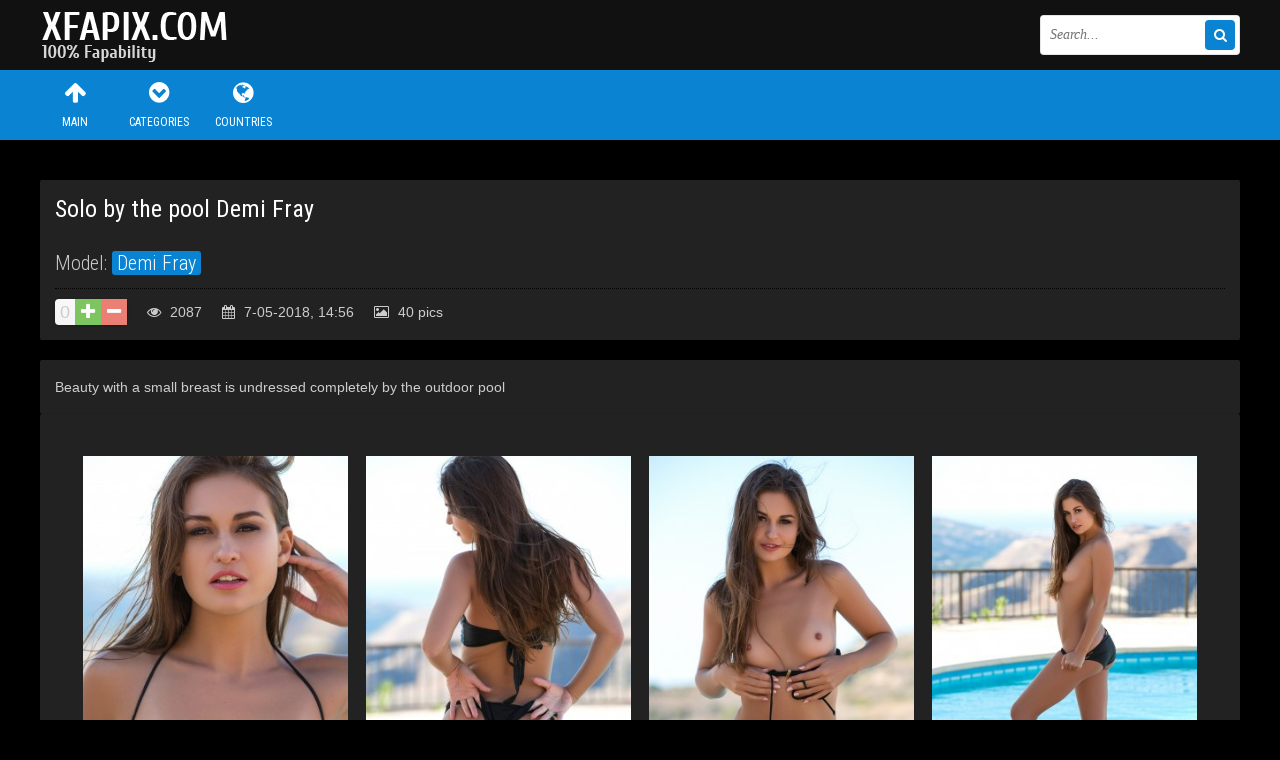

--- FILE ---
content_type: text/html; charset=utf-8
request_url: https://xfapix.com/62337-porn-pics-gallery-7003040.html
body_size: 6443
content:
<!DOCTYPE html>
<html lang="en">
<head>
<meta http-equiv="Content-Type" content="text/html; charset=utf-8" />
<title>Solo by the pool Demi Fray &raquo; 100% Fapability Porn</title>
<meta name="description" content="Pics in gallery: 40, In this gallery you will see: Pool, Small Tits, Solo" />
<link rel="search" type="application/opensearchdescription+xml" href="https://xfapix.com/engine/opensearch.php" title="100% Fapability Porn" />
<link rel="alternate" type="application/rss+xml" title="100% Fapability Porn" href="https://xfapix.com/rss.xml" />
<link rel="canonical" href="https://xfapix.com/62337-porn-pics-gallery-7003040.html" />
<script type="text/javascript" src="/engine/classes/min/index.php?charset=utf-8&amp;g=general&amp;16"></script>
<script type="text/javascript" src="/engine/classes/min/index.php?charset=utf-8&amp;f=engine/classes/js/bbcodes.js&amp;16"></script>
  <meta name="viewport" content="width=device-width, initial-scale=1.0" />
  <link rel="shortcut icon" href="/templates/xfapix/images/favicon.png" />
  <link href="/templates/xfapix/style/styles.css" type="text/css" rel="stylesheet" />
  <link href="/templates/xfapix/style/engine.css" type="text/css" rel="stylesheet" />
  <link href="/templates/xfapix/style/font-awesome.css" type="text/css" rel="stylesheet" />
  <!--[if lt IE 9]><script src="//html5shiv.googlecode.com/svn/trunk/html5.js"></script><![endif]-->
  <script src="/templates/xfapix/js/libs.js"></script>
  <link href="https://fonts.googleapis.com/css?family=Roboto+Condensed:300,400,700&subset=latin,cyrillic" rel='stylesheet' type='text/css'>
 <!-- Google tag (gtag.js) -->
<script async src="https://www.googletagmanager.com/gtag/js?id=G-0CR03H4J5K"></script>
<script>
  window.dataLayer = window.dataLayer || [];
  function gtag(){dataLayer.push(arguments);}
  gtag('js', new Date());

  gtag('config', 'G-0CR03H4J5K');
</script>

<link href="/engine/classes/gal/css/lightgallery.css" rel="stylesheet">
</head>

<body>
<script type="text/javascript">
<!--
var dle_root       = '/';
var dle_admin      = '';
var dle_login_hash = '';
var dle_group      = 5;
var dle_skin       = 'xfapix';
var dle_wysiwyg    = '0';
var quick_wysiwyg  = '0';
var dle_act_lang   = ["Yes", "No", "Enter", "Cancel", "Save", "Delete", "Loading. Please wait..."];
var menu_short     = 'Quick Edit';
var menu_full      = 'Full Edit';
var menu_profile   = 'View Profile';
var menu_send      = 'Send Message';
var menu_uedit     = 'Back-end';
var dle_info       = 'Information';
var dle_confirm    = 'Confirm';
var dle_prompt     = 'Enter information';
var dle_req_field  = 'Please fill in all required fields';
var dle_del_agree  = 'Do you really want to delete? This action can not be undone';
var dle_spam_agree = 'Are you sure you want to mark the user as a spammer? This will delete all of his comments';
var dle_complaint  = 'Enter your report to the administration:';
var dle_big_text   = 'is highlighted section of text is too great.';
var dle_orfo_title = 'Enter a comment for the administration to a bug on the page';
var dle_p_send     = 'Send';
var dle_p_send_ok  = 'The notice has been sent';
var dle_save_ok    = 'Changes saved successfully. Reload the page?';
var dle_reply_title= 'Reply to comment';
var dle_tree_comm  = '0';
var dle_del_news   = 'Delete article';
var allow_dle_delete_news   = false;
var dle_search_delay   = false;
var dle_search_value   = '';
$(function(){
	FastSearch();
});
//-->
</script>

<div class="big-wrap">

	<div class="cats-wrap" id="cats-wrap"></div>
			
	<header class="top-wrap">
		<div class="top center">
			<a href="/" class="logos" title="Main Page">Sexy girls and women</a>
			<div class="searcher">
						<form id="quicksearch" method="post">
							<input type="hidden" name="do" value="search" />
							<input type="hidden" name="subaction" value="search" />
							<div class="search-wr">
								<input id="story" name="story" placeholder="Search..." type="text" />
								<button type="submit" title="Find"><i class="fa fa-search"></i></button>
							</div>
						</form>
			</div>
		</div>
	</header>
	
	<div class="nav-wrap">
			<nav class="center">
				<ul class="top-menu clearfix">
						<li><a href="/"><i class="fa fa-arrow-up"></i>Main</a></li>
						<li><a href="https://xfapix.com/categorylist.html"><i class="fa fa-chevron-circle-down"></i>Categories</a></li>
						<li><a href="https://xfapix.com/countrylist.html"><i class="fa fa-globe"></i>Countries</a></li>
						
					</ul>
			</nav>
	</div>
	
	
	
	<div class="content center">
			
					

		<div class="thumbs clearfix">
			<div id='dle-content'><article class="vp">

	<div class="vp-head decor">
		<h1>Solo by the pool Demi Fray</h1>
		<div class="vp-head-info clearfix ignore-select">
			<div class="vph-item">Model: <a href="https://xfapix.com/model/Demi+Fray/">Demi Fray</a></div>
			
		</div>
		  
		<div class="vp-info clearfix ignore-select">
				
						<div class="full-rating">
						
						<div class="full-rating2">
						
						</div>
						
						<div class="full-rating3 clearfix">
						<a href="#" onclick="doRate('plus', '62337'); return false;" ><i class="fa fa-plus"></i></a>
						<a href="#" onclick="doRate('minus', '62337'); return false;" ><i class="fa fa-minus"></i></a>
						<span id="ratig-layer-62337" class="ignore-select"><span class="ratingtypeplusminus ignore-select ratingzero" >0</span></span>
						</div>
						
						</div>
				
			<span><i class="fa fa-eye"></i> 2087</span>
			<span><i class="fa fa-calendar"></i> 7-05-2018, 14:56</span>
			<span><i class="fa fa-photo"></i> 40 pics</span>
			
			
		</div>
	</div>

	<div class="vp-desc decor">
		<div class="vp-text clearfix">
			Beauty with a small breast is undressed completely by the outdoor pool
		</div>
		</div>
	
		
			<div class="vp-desc decor">
		<div class="vp-text clearfix">
			
<div class="shots-clearfix">
     <div class="demo-gallery">     
		<ul id="lightgallery" class="list-unstyled row">
			
                    
                        <a href="https://xfapix.com/uploads/posts/2018-01/1517253656947.jpg"><img src="/uploads/posts/2018-01/thumbs/1517253656947.jpg"></a>
                    
                

                    
                        <a href="https://xfapix.com/uploads/posts/2018-01/15172254704421.jpg"><img src="/uploads/posts/2018-01/thumbs/15172254704421.jpg"></a>
                    
                

                    
                        <a href="https://xfapix.com/uploads/posts/2018-01/15172133628906.jpg"><img src="/uploads/posts/2018-01/thumbs/15172133628906.jpg"></a>
                    
                

                    
                        <a href="https://xfapix.com/uploads/posts/2018-01/15172308182876.jpg"><img src="/uploads/posts/2018-01/thumbs/15172308182876.jpg"></a>
                    
                

                    
                        <a href="https://xfapix.com/uploads/posts/2018-01/15172083293834.jpg"><img src="/uploads/posts/2018-01/thumbs/15172083293834.jpg"></a>
                    
                

                    
                        <a href="https://xfapix.com/uploads/posts/2018-01/15172240828159.jpg"><img src="/uploads/posts/2018-01/thumbs/15172240828159.jpg"></a>
                    
                

                    
                        <a href="https://xfapix.com/uploads/posts/2018-01/15172454723254.jpg"><img src="/uploads/posts/2018-01/thumbs/15172454723254.jpg"></a>
                    
                

                    
                        <a href="https://xfapix.com/uploads/posts/2018-01/15172458137488.jpg"><img src="/uploads/posts/2018-01/thumbs/15172458137488.jpg"></a>
                    
                

                    
                        <a href="https://xfapix.com/uploads/posts/2018-01/15172591574978.jpg"><img src="/uploads/posts/2018-01/thumbs/15172591574978.jpg"></a>
                    
                

                    
                        <a href="https://xfapix.com/uploads/posts/2018-01/15172254440637.jpg"><img src="/uploads/posts/2018-01/thumbs/15172254440637.jpg"></a>
                    
                

                    
                        <a href="https://xfapix.com/uploads/posts/2018-01/15172299263907.jpg"><img src="/uploads/posts/2018-01/thumbs/15172299263907.jpg"></a>
                    
                

                    
                        <a href="https://xfapix.com/uploads/posts/2018-01/15172248239906.jpg"><img src="/uploads/posts/2018-01/thumbs/15172248239906.jpg"></a>
                    
                

                    
                        <a href="https://xfapix.com/uploads/posts/2018-01/15172154885845.jpg"><img src="/uploads/posts/2018-01/thumbs/15172154885845.jpg"></a>
                    
                

                    
                        <a href="https://xfapix.com/uploads/posts/2018-01/15172605990283.jpg"><img src="/uploads/posts/2018-01/thumbs/15172605990283.jpg"></a>
                    
                

                    
                        <a href="https://xfapix.com/uploads/posts/2018-01/15172646505542.jpg"><img src="/uploads/posts/2018-01/thumbs/15172646505542.jpg"></a>
                    
                

                    
                        <a href="https://xfapix.com/uploads/posts/2018-01/15172190660601.jpg"><img src="/uploads/posts/2018-01/thumbs/15172190660601.jpg"></a>
                    
                

                    
                        <a href="https://xfapix.com/uploads/posts/2018-01/15172614865729.jpg"><img src="/uploads/posts/2018-01/thumbs/15172614865729.jpg"></a>
                    
                

                    
                        <a href="https://xfapix.com/uploads/posts/2018-01/15172016256316.jpg"><img src="/uploads/posts/2018-01/thumbs/15172016256316.jpg"></a>
                    
                

                    
                        <a href="https://xfapix.com/uploads/posts/2018-01/15172027122288.jpg"><img src="/uploads/posts/2018-01/thumbs/15172027122288.jpg"></a>
                    
                

                    
                        <a href="https://xfapix.com/uploads/posts/2018-01/15172251181998.jpg"><img src="/uploads/posts/2018-01/thumbs/15172251181998.jpg"></a>
                    
                

                    
                        <a href="https://xfapix.com/uploads/posts/2018-01/15172501289874.jpg"><img src="/uploads/posts/2018-01/thumbs/15172501289874.jpg"></a>
                    
                

                    
                        <a href="https://xfapix.com/uploads/posts/2018-01/1517271468586.jpg"><img src="/uploads/posts/2018-01/thumbs/1517271468586.jpg"></a>
                    
                

                    
                        <a href="https://xfapix.com/uploads/posts/2018-01/15172381384261.jpg"><img src="/uploads/posts/2018-01/thumbs/15172381384261.jpg"></a>
                    
                

                    
                        <a href="https://xfapix.com/uploads/posts/2018-01/15172680949296.jpg"><img src="/uploads/posts/2018-01/thumbs/15172680949296.jpg"></a>
                    
                

                    
                        <a href="https://xfapix.com/uploads/posts/2018-01/15172569265028.jpg"><img src="/uploads/posts/2018-01/thumbs/15172569265028.jpg"></a>
                    
                

                    
                        <a href="https://xfapix.com/uploads/posts/2018-01/15172327362061.jpg"><img src="/uploads/posts/2018-01/thumbs/15172327362061.jpg"></a>
                    
                

                    
                        <a href="https://xfapix.com/uploads/posts/2018-01/15172303277209.jpg"><img src="/uploads/posts/2018-01/thumbs/15172303277209.jpg"></a>
                    
                

                    
                        <a href="https://xfapix.com/uploads/posts/2018-01/15172635191883.jpg"><img src="/uploads/posts/2018-01/thumbs/15172635191883.jpg"></a>
                    
                

                    
                        <a href="https://xfapix.com/uploads/posts/2018-01/15172480436976.jpg"><img src="/uploads/posts/2018-01/thumbs/15172480436976.jpg"></a>
                    
                

                    
                        <a href="https://xfapix.com/uploads/posts/2018-01/15172236401117.jpg"><img src="/uploads/posts/2018-01/thumbs/15172236401117.jpg"></a>
                    
                

                    
                        <a href="https://xfapix.com/uploads/posts/2018-01/15172696476272.jpg"><img src="/uploads/posts/2018-01/thumbs/15172696476272.jpg"></a>
                    
                

                    
                        <a href="https://xfapix.com/uploads/posts/2018-01/15172244135897.jpg"><img src="/uploads/posts/2018-01/thumbs/15172244135897.jpg"></a>
                    
                

                    
                        <a href="https://xfapix.com/uploads/posts/2018-01/15172113033657.jpg"><img src="/uploads/posts/2018-01/thumbs/15172113033657.jpg"></a>
                    
                

                    
                        <a href="https://xfapix.com/uploads/posts/2018-01/15171900777636.jpg"><img src="/uploads/posts/2018-01/thumbs/15171900777636.jpg"></a>
                    
                

                    
                        <a href="https://xfapix.com/uploads/posts/2018-01/15172365212524.jpg"><img src="/uploads/posts/2018-01/thumbs/15172365212524.jpg"></a>
                    
                

                    
                        <a href="https://xfapix.com/uploads/posts/2018-01/15172143157608.jpg"><img src="/uploads/posts/2018-01/thumbs/15172143157608.jpg"></a>
                    
                

                    
                        <a href="https://xfapix.com/uploads/posts/2018-01/1517237092496.jpg"><img src="/uploads/posts/2018-01/thumbs/1517237092496.jpg"></a>
                    
                

                    
                        <a href="https://xfapix.com/uploads/posts/2018-01/15172035329833.jpg"><img src="/uploads/posts/2018-01/thumbs/15172035329833.jpg"></a>
                    
                

                    
                        <a href="https://xfapix.com/uploads/posts/2018-01/15172457908229.jpg"><img src="/uploads/posts/2018-01/thumbs/15172457908229.jpg"></a>
                    
                

                    
                        <a href="https://xfapix.com/uploads/posts/2018-01/15172166142658.jpg"><img src="/uploads/posts/2018-01/thumbs/15172166142658.jpg"></a>
                    
                

		</ul>
		<br />
	 </div>
</div>

     
		</div>
		<div class="vph-item bottom-cats ignore-select"><a href="https://xfapix.com/pool/">Pool</a>  <a href="https://xfapix.com/smalltits/">Small Tits</a>  <a href="https://xfapix.com/solo/">Solo</a></div>
	</div>     
     

	
	<div class="pv-rel decor">
		<div class="pv-rel-title">Related Porn</div>
			<div class="pv-rel-items clearfix">
			<div class="pv-rel-items clearfix">﻿<div class="thumb">
<div class="thumb-img">
	<a title="" href="https://xfapix.com/62328-porn-pics-gallery-7002900.html"><img src="https://xfapix.com/uploads/posts/2018-01/thumbs/15171976365312.jpg"></a>
	<div class="thumb-name">Beautiful True Tere</div>
</div></div>


<div class="thumb">
<div class="thumb-img">
	<a title="" href="https://xfapix.com/62325-porn-pics-gallery-7009020.html"><img src="https://xfapix.com/uploads/posts/2018-01/thumbs/15172369452112.jpg"></a>
	<div class="thumb-name">Horny Victoria plays with her pussy</div>
</div></div>


<div class="thumb">
<div class="thumb-img">
	<a title="" href="https://xfapix.com/62321-porn-pics-gallery-6996887.html"><img src="https://xfapix.com/uploads/posts/2018-01/thumbs/15172737702141.JPG"></a>
	<div class="thumb-name">Naked babe with long legs</div>
</div></div>


<div class="thumb">
<div class="thumb-img">
	<a title="" href="https://xfapix.com/62320-porn-pics-gallery-6996095.html"><img src="https://xfapix.com/uploads/posts/2018-01/thumbs/15172482484425.jpg"></a>
	<div class="thumb-name">Blonde erotically undressed</div>
</div></div>


<div class="thumb">
<div class="thumb-img">
	<a title="" href="https://xfapix.com/62317-porn-pics-gallery-7011778.html"><img src="https://xfapix.com/uploads/posts/2018-01/thumbs/15172499735583.jpg"></a>
	<div class="thumb-name">Naked Juliette</div>
</div></div>


<div class="thumb">
<div class="thumb-img">
	<a title="" href="https://xfapix.com/62316-porn-pics-gallery-6989991.html"><img src="https://xfapix.com/uploads/posts/2018-01/thumbs/15172076962429.jpg"></a>
	<div class="thumb-name">Stunning Latina plump</div>
</div></div>


<div class="thumb">
<div class="thumb-img">
	<a title="" href="https://xfapix.com/62307-porn-pics-gallery-6999682.html"><img src="https://xfapix.com/uploads/posts/2018-01/thumbs/15172336167802.jpg"></a>
	<div class="thumb-name">Naked brunette in boots on the snow</div>
</div></div>


<div class="thumb">
<div class="thumb-img">
	<a title="" href="https://xfapix.com/62305-porn-pics-gallery-7003041.html"><img src="https://xfapix.com/uploads/posts/2018-01/thumbs/15172480753986.JPG"></a>
	<div class="thumb-name">With my wife on vacation in the hotel</div>
</div></div>


	<a class="thumb" href="https://xfapix.com/61192-porn-gallery-6937034.html">
	<div class="thumb-img">
			<img src="https://xfapix.com/uploads/posts/2017-10/thumbs/15094168602803.jpg" alt="Anika Shay takes off her bikini" />
			<div class="thumb-name">Anika Shay takes off her bikini</div>
	</div>
</a>
<a class="thumb" href="https://xfapix.com/59660-porn-gallery-6930696.html">
	<div class="thumb-img">
			<img src="https://xfapix.com/uploads/posts/2017-10/thumbs/15083362256841.jpg" alt="Model from Australia Ashley Anna" />
			<div class="thumb-name">Model from Australia Ashley Anna</div>
	</div>
</a>
<a class="thumb" href="https://xfapix.com/59658-porn-gallery-6949536.html">
	<div class="thumb-img">
			<img src="https://xfapix.com/uploads/posts/2017-10/thumbs/15082778641734.jpg" alt="The Australian model is going to be surfed" />
			<div class="thumb-name">The Australian model is going to be surfed</div>
	</div>
</a>
<a class="thumb" href="https://xfapix.com/59549-porn-gallery-6715002.html">
	<div class="thumb-img">
			<img src="https://xfapix.com/uploads/posts/2017-10/thumbs/15082607176982.jpg" alt="The Venezuelan model of Natalie Spice" />
			<div class="thumb-name">The Venezuelan model of Natalie Spice</div>
	</div>
</a>
<a class="thumb" href="https://xfapix.com/59544-porn-gallery-6939832.html">
	<div class="thumb-img">
			<img src="https://xfapix.com/uploads/posts/2017-10/thumbs/15083144246094.jpg" alt="Playboy model from Venezuela" />
			<div class="thumb-name">Playboy model from Venezuela</div>
	</div>
</a>
<a class="thumb" href="https://xfapix.com/55742-porn-gallery-6762973.html">
	<div class="thumb-img">
			<img src="https://xfapix.com/uploads/posts/2017-09/thumbs/15051904284407.jpg" alt="Beautiful naked Ella" />
			<div class="thumb-name">Beautiful naked Ella</div>
	</div>
</a>
<a class="thumb" href="https://xfapix.com/55726-porn-gallery-6722689.html">
	<div class="thumb-img">
			<img src="https://xfapix.com/uploads/posts/2017-09/thumbs/1505179049708.jpg" alt="Lovely girl in a foam bath" />
			<div class="thumb-name">Lovely girl in a foam bath</div>
	</div>
</a>
<a class="thumb" href="https://xfapix.com/55554-porn-gallery-6763047.html">
	<div class="thumb-img">
			<img src="https://xfapix.com/uploads/posts/2017-09/thumbs/15051642048519.jpg" alt="Long legs and a beautiful pussy of Mary" />
			<div class="thumb-name">Long legs and a beautiful pussy of Mary</div>
	</div>
</a>

			</div>
	</div>
	

</article>


<div class="comments">
	
	<div class="add-com">
		<span class="add-com-but clearfix ignore-select" id="add-com-but"><i class="fa fa-pencil"></i>Add comment</span> 
		<form  method="post" name="dle-comments-form" id="dle-comments-form" action="/62337-porn-pics-gallery-7003040.html"><div id="addcform" class="form-wrap">


<div class="sep-input clearfix">
<div class="label"><label>Your name:<span class="impot">*</span></label></div>
<div class="input"><input type="text" maxlength="35" name="name" id="name" placeholder="Your name" /></div>
</div>

<div class="sep-input clearfix">
<div class="label"><label>Your email:<span class="impot">*</span></label></div>
<div class="input"><input type="text" maxlength="35" name="mail" id="mail" placeholder="Your email" /></div>
</div>


<div class="sep-textarea">
<div class="textarea-title">Your comment:</div>
<div><script type="text/javascript">
<!--
var text_enter_url       = "Enter the full URL of the link";
var text_enter_size       = "Enter the size of flash (width, height)";
var text_enter_flash       = "Enter a link to a flash movie";
var text_enter_page      = "Enter the page number";
var text_enter_url_name  = "Enter a description of the link";
var text_enter_tooltip  = "Enter a hint for the links";
var text_enter_page_name = "Enter a description of the link";
var text_enter_image    = "Enter the full URL of the image";
var text_enter_email    = "Enter your e-mail address";
var text_code           = "Use: [CODE] your code here .. [/ CODE]";
var text_quote          = "Use: [QUOTE] Here Your Quote .. [/ QUOTE]";
var text_upload         = "Upload files and images on the server";
var error_no_url        = "You must enter a URL";
var error_no_title      = "You must enter a title";
var error_no_email      = "You must enter the e-mail address";
var prompt_start        = "Enter the text to be formatted";
var img_title   		= "Enter to align the image (left, center, right) at the edge of what";
var email_title  	    = "Enter a description of the link";
var text_pages  	    = "Page";
var image_align  	    = "center";
var bb_t_emo  	        = "Insert smiley";
var bb_t_col  	        = "Color:";
var text_enter_list     = "Enter the item of the list. To complete the leave it blank.";
var text_alt_image      = "Enter a description of the image";
var img_align  	        = "Align";
var img_align_sel  	    = "<select name='dleimagealign' id='dleimagealign' class='ui-widget-content ui-corner-all'><option value='' >No</option><option value='left' >Align Left</option><option value='right' >Right edge</option><option value='center' selected>Centered</option></select>";
	
var selField  = "comments";
var fombj    = document.getElementById( 'dle-comments-form' );
-->
</script>
<div class="bb-editor">
<div class="bb-pane" onmouseenter="if(is_ie9) get_sel(eval('fombj.'+ selField));">
<b id="b_b" class="bb-btn" onclick="simpletag('b')" title="Bold"></b>
<b id="b_i" class="bb-btn" onclick="simpletag('i')" title="Italic text"></b>
<b id="b_u" class="bb-btn" onclick="simpletag('u')" title="Underline Text"></b>
<b id="b_s" class="bb-btn" onclick="simpletag('s')" title="Strikethrough text"></b>
<span class="bb-sep"></span>
<b id="b_left" class="bb-btn" onclick="simpletag('left')" title="Align Left"></b>
<b id="b_center" class="bb-btn" onclick="simpletag('center')" title="Centered"></b>
<b id="b_right" class="bb-btn" onclick="simpletag('right')" title="Right alignment"></b>
<span class="bb-sep"></span>
<b id="b_emo" class="bb-btn" onclick="ins_emo(this)" title="Insert smiley"></b>
<b id="b_url" class="bb-btn" onclick="tag_url()" title="Insert Link"></b><b id="b_leech" class="bb-btn" onclick="tag_leech()" title="Insert protected links"></b>

<b id="b_color" class="bb-btn" onclick="ins_color(this)" title="Color Picker"></b>
<span class="bb-sep"></span>
<b id="b_hide" class="bb-btn" onclick="simpletag('hide')" title="hidden text"></b>
<b id="b_quote" class="bb-btn" onclick="simpletag('quote')" title="Insert citation"></b>
<b id="b_tnl" class="bb-btn" onclick="translit()" title="Convert selected text in Cyrillic transliteration of"></b>
<b id="b_spoiler" class="bb-btn" onclick="simpletag('spoiler')" title="Insert spoiler"></b>
</div>
<div id="dle_emos" style="display: none;" title="Insert smiley"><div style="width:100%;height:100%;overflow: auto;"><table cellpadding="0" cellspacing="0" border="0" width="100%"><tr><td style="padding:2px;" align="center"><a href="#" onclick="dle_smiley(':wink:'); return false;"><img style="border: none;" alt="wink" src="https://xfapix.com/engine/data/emoticons/wink.gif" /></a></td><td style="padding:2px;" align="center"><a href="#" onclick="dle_smiley(':winked:'); return false;"><img style="border: none;" alt="winked" src="https://xfapix.com/engine/data/emoticons/winked.gif" /></a></td><td style="padding:2px;" align="center"><a href="#" onclick="dle_smiley(':smile:'); return false;"><img style="border: none;" alt="smile" src="https://xfapix.com/engine/data/emoticons/smile.gif" /></a></td><td style="padding:2px;" align="center"><a href="#" onclick="dle_smiley(':am:'); return false;"><img style="border: none;" alt="am" src="https://xfapix.com/engine/data/emoticons/am.gif" /></a></td></tr><tr><td style="padding:2px;" align="center"><a href="#" onclick="dle_smiley(':belay:'); return false;"><img style="border: none;" alt="belay" src="https://xfapix.com/engine/data/emoticons/belay.gif" /></a></td><td style="padding:2px;" align="center"><a href="#" onclick="dle_smiley(':feel:'); return false;"><img style="border: none;" alt="feel" src="https://xfapix.com/engine/data/emoticons/feel.gif" /></a></td><td style="padding:2px;" align="center"><a href="#" onclick="dle_smiley(':fellow:'); return false;"><img style="border: none;" alt="fellow" src="https://xfapix.com/engine/data/emoticons/fellow.gif" /></a></td><td style="padding:2px;" align="center"><a href="#" onclick="dle_smiley(':laughing:'); return false;"><img style="border: none;" alt="laughing" src="https://xfapix.com/engine/data/emoticons/laughing.gif" /></a></td></tr><tr><td style="padding:2px;" align="center"><a href="#" onclick="dle_smiley(':lol:'); return false;"><img style="border: none;" alt="lol" src="https://xfapix.com/engine/data/emoticons/lol.gif" /></a></td><td style="padding:2px;" align="center"><a href="#" onclick="dle_smiley(':love:'); return false;"><img style="border: none;" alt="love" src="https://xfapix.com/engine/data/emoticons/love.gif" /></a></td><td style="padding:2px;" align="center"><a href="#" onclick="dle_smiley(':no:'); return false;"><img style="border: none;" alt="no" src="https://xfapix.com/engine/data/emoticons/no.gif" /></a></td><td style="padding:2px;" align="center"><a href="#" onclick="dle_smiley(':recourse:'); return false;"><img style="border: none;" alt="recourse" src="https://xfapix.com/engine/data/emoticons/recourse.gif" /></a></td></tr><tr><td style="padding:2px;" align="center"><a href="#" onclick="dle_smiley(':request:'); return false;"><img style="border: none;" alt="request" src="https://xfapix.com/engine/data/emoticons/request.gif" /></a></td><td style="padding:2px;" align="center"><a href="#" onclick="dle_smiley(':sad:'); return false;"><img style="border: none;" alt="sad" src="https://xfapix.com/engine/data/emoticons/sad.gif" /></a></td><td style="padding:2px;" align="center"><a href="#" onclick="dle_smiley(':tongue:'); return false;"><img style="border: none;" alt="tongue" src="https://xfapix.com/engine/data/emoticons/tongue.gif" /></a></td><td style="padding:2px;" align="center"><a href="#" onclick="dle_smiley(':wassat:'); return false;"><img style="border: none;" alt="wassat" src="https://xfapix.com/engine/data/emoticons/wassat.gif" /></a></td></tr><tr><td style="padding:2px;" align="center"><a href="#" onclick="dle_smiley(':crying:'); return false;"><img style="border: none;" alt="crying" src="https://xfapix.com/engine/data/emoticons/crying.gif" /></a></td><td style="padding:2px;" align="center"><a href="#" onclick="dle_smiley(':what:'); return false;"><img style="border: none;" alt="what" src="https://xfapix.com/engine/data/emoticons/what.gif" /></a></td><td style="padding:2px;" align="center"><a href="#" onclick="dle_smiley(':bully:'); return false;"><img style="border: none;" alt="bully" src="https://xfapix.com/engine/data/emoticons/bully.gif" /></a></td><td style="padding:2px;" align="center"><a href="#" onclick="dle_smiley(':angry:'); return false;"><img style="border: none;" alt="angry" src="https://xfapix.com/engine/data/emoticons/angry.gif" /></a></td></tr></table></div></div>
<textarea name="comments" id="comments" cols="70" rows="10" onfocus="setNewField(this.name, document.getElementById( 'dle-comments-form' ))"></textarea>
</div></div>
</div>

<div class="sep-input secur clearfix">
<div class="label"><label>Spam protected:</label></div>
<div class="input">



<div class="sec-label"><span>Type the two words shown in the image:</span><span class="impot">*</span></div>
<div><div class="g-recaptcha" data-sitekey="6LftiEIUAAAAABj70YznTsnRCcMdGDXDFWnXxEgR" data-theme="dark"></div></div>

</div>
</div>

<div class="sep-submit">
<button name="submit" class="fbutton" type="submit"><span>Send</span></button>
</div>

</div>
										
		<input type="hidden" name="subaction" value="addcomment" />
		<input type="hidden" name="post_id" id="post_id" value="62337" /></form><script type="text/javascript">
<!--
$(function(){

	$('#dle-comments-form').submit(function() {
	  doAddComments();
	  return false;
	});

});

function reload () {

	var rndval = new Date().getTime(); 

	document.getElementById('dle-captcha').innerHTML = '<img src="/engine/modules/antibot/antibot.php?rndval=' + rndval + '" width="160" height="80" alt="" />';

};
//-->
</script><script src='https://www.google.com/recaptcha/api.js?hl=en' async defer></script>
	</div>
</div>
 <script type="text/javascript">
        $(document).ready(function(){
            $('#lightgallery').lightGallery();
        });
        </script>
        <script src="/engine/classes/gal/js/picturefill.min.js"></script>
        <script src="/engine/classes/gal/js/lightgallery.js"></script>
        <script src="/engine/classes/gal/js/lg-fullscreen.js"></script>
        <script src="/engine/classes/gal/js/lg-thumbnail.js"></script>
        <script src="/engine/classes/gal/js/lg-video.js"></script>
        <script src="/engine/classes/gal/js/lg-autoplay.js"></script>
        <script src="/engine/classes/gal/js/lg-zoom.js"></script>
        <script src="/engine/classes/gal/js/lg-hash.js"></script>
        <script src="/engine/classes/gal/js/lg-pager.js"></script>

<div id="dle-ajax-comments"></div>
</div>
		</div>
				
	</div>
	
		<div class="foots">
			<div class="hot clearfix center">
			<!-- 1 -->							
			</div>
		</div>
		
	<footer class="bottom-wrap">
		<div class="bottom center">
			<p><a href="/cdn-cgi/l/email-protection#42202b312e237273767b02252f232b2e6c212d2f">Feedback / Abuse / Removal content</a></p>
			<p>Copyrights © 2016 | Tons of fapable porn is XFAPIX.com | <a href="https://xfapix.com/rss.xml">RSS</a>
<br>All content on the website are taken from open sources and respectively are in harmony with the requirements of the DMCA (association of of right holders), RTA, ASACP (Association for the fight against illicit adult content).<br>
<br></p>
		</div>
	</footer>
	
</div><noindex>
<script data-cfasync="false" src="/cdn-cgi/scripts/5c5dd728/cloudflare-static/email-decode.min.js"></script><script type="application/javascript">
    var ad_idzone = "2869994",
    ad_popup_fallback = false,
    ad_popup_force = false,
    ad_chrome_enabled = true,
    ad_new_tab = false,
    ad_frequency_period = 720,
    ad_frequency_count = 1,
    ad_trigger_method = 3,
    ad_trigger_delay = 0,
    ad_capping_enabled = true; 
</script>
<script type="application/javascript" src="https://a.pemsrv.com/popunder1000.js"></script>

</noindex>
<script defer src="https://static.cloudflareinsights.com/beacon.min.js/vcd15cbe7772f49c399c6a5babf22c1241717689176015" integrity="sha512-ZpsOmlRQV6y907TI0dKBHq9Md29nnaEIPlkf84rnaERnq6zvWvPUqr2ft8M1aS28oN72PdrCzSjY4U6VaAw1EQ==" data-cf-beacon='{"version":"2024.11.0","token":"d033de66c0e24245bc453a9cccfe39c5","r":1,"server_timing":{"name":{"cfCacheStatus":true,"cfEdge":true,"cfExtPri":true,"cfL4":true,"cfOrigin":true,"cfSpeedBrain":true},"location_startswith":null}}' crossorigin="anonymous"></script>
</body>
</html>

<!-- DataLife Engine Copyright SoftNews Media Group (http://dle-news.ru) -->


--- FILE ---
content_type: text/html; charset=utf-8
request_url: https://www.google.com/recaptcha/api2/anchor?ar=1&k=6LftiEIUAAAAABj70YznTsnRCcMdGDXDFWnXxEgR&co=aHR0cHM6Ly94ZmFwaXguY29tOjQ0Mw..&hl=en&v=PoyoqOPhxBO7pBk68S4YbpHZ&theme=dark&size=normal&anchor-ms=20000&execute-ms=30000&cb=jp0ge2vi42hx
body_size: 49339
content:
<!DOCTYPE HTML><html dir="ltr" lang="en"><head><meta http-equiv="Content-Type" content="text/html; charset=UTF-8">
<meta http-equiv="X-UA-Compatible" content="IE=edge">
<title>reCAPTCHA</title>
<style type="text/css">
/* cyrillic-ext */
@font-face {
  font-family: 'Roboto';
  font-style: normal;
  font-weight: 400;
  font-stretch: 100%;
  src: url(//fonts.gstatic.com/s/roboto/v48/KFO7CnqEu92Fr1ME7kSn66aGLdTylUAMa3GUBHMdazTgWw.woff2) format('woff2');
  unicode-range: U+0460-052F, U+1C80-1C8A, U+20B4, U+2DE0-2DFF, U+A640-A69F, U+FE2E-FE2F;
}
/* cyrillic */
@font-face {
  font-family: 'Roboto';
  font-style: normal;
  font-weight: 400;
  font-stretch: 100%;
  src: url(//fonts.gstatic.com/s/roboto/v48/KFO7CnqEu92Fr1ME7kSn66aGLdTylUAMa3iUBHMdazTgWw.woff2) format('woff2');
  unicode-range: U+0301, U+0400-045F, U+0490-0491, U+04B0-04B1, U+2116;
}
/* greek-ext */
@font-face {
  font-family: 'Roboto';
  font-style: normal;
  font-weight: 400;
  font-stretch: 100%;
  src: url(//fonts.gstatic.com/s/roboto/v48/KFO7CnqEu92Fr1ME7kSn66aGLdTylUAMa3CUBHMdazTgWw.woff2) format('woff2');
  unicode-range: U+1F00-1FFF;
}
/* greek */
@font-face {
  font-family: 'Roboto';
  font-style: normal;
  font-weight: 400;
  font-stretch: 100%;
  src: url(//fonts.gstatic.com/s/roboto/v48/KFO7CnqEu92Fr1ME7kSn66aGLdTylUAMa3-UBHMdazTgWw.woff2) format('woff2');
  unicode-range: U+0370-0377, U+037A-037F, U+0384-038A, U+038C, U+038E-03A1, U+03A3-03FF;
}
/* math */
@font-face {
  font-family: 'Roboto';
  font-style: normal;
  font-weight: 400;
  font-stretch: 100%;
  src: url(//fonts.gstatic.com/s/roboto/v48/KFO7CnqEu92Fr1ME7kSn66aGLdTylUAMawCUBHMdazTgWw.woff2) format('woff2');
  unicode-range: U+0302-0303, U+0305, U+0307-0308, U+0310, U+0312, U+0315, U+031A, U+0326-0327, U+032C, U+032F-0330, U+0332-0333, U+0338, U+033A, U+0346, U+034D, U+0391-03A1, U+03A3-03A9, U+03B1-03C9, U+03D1, U+03D5-03D6, U+03F0-03F1, U+03F4-03F5, U+2016-2017, U+2034-2038, U+203C, U+2040, U+2043, U+2047, U+2050, U+2057, U+205F, U+2070-2071, U+2074-208E, U+2090-209C, U+20D0-20DC, U+20E1, U+20E5-20EF, U+2100-2112, U+2114-2115, U+2117-2121, U+2123-214F, U+2190, U+2192, U+2194-21AE, U+21B0-21E5, U+21F1-21F2, U+21F4-2211, U+2213-2214, U+2216-22FF, U+2308-230B, U+2310, U+2319, U+231C-2321, U+2336-237A, U+237C, U+2395, U+239B-23B7, U+23D0, U+23DC-23E1, U+2474-2475, U+25AF, U+25B3, U+25B7, U+25BD, U+25C1, U+25CA, U+25CC, U+25FB, U+266D-266F, U+27C0-27FF, U+2900-2AFF, U+2B0E-2B11, U+2B30-2B4C, U+2BFE, U+3030, U+FF5B, U+FF5D, U+1D400-1D7FF, U+1EE00-1EEFF;
}
/* symbols */
@font-face {
  font-family: 'Roboto';
  font-style: normal;
  font-weight: 400;
  font-stretch: 100%;
  src: url(//fonts.gstatic.com/s/roboto/v48/KFO7CnqEu92Fr1ME7kSn66aGLdTylUAMaxKUBHMdazTgWw.woff2) format('woff2');
  unicode-range: U+0001-000C, U+000E-001F, U+007F-009F, U+20DD-20E0, U+20E2-20E4, U+2150-218F, U+2190, U+2192, U+2194-2199, U+21AF, U+21E6-21F0, U+21F3, U+2218-2219, U+2299, U+22C4-22C6, U+2300-243F, U+2440-244A, U+2460-24FF, U+25A0-27BF, U+2800-28FF, U+2921-2922, U+2981, U+29BF, U+29EB, U+2B00-2BFF, U+4DC0-4DFF, U+FFF9-FFFB, U+10140-1018E, U+10190-1019C, U+101A0, U+101D0-101FD, U+102E0-102FB, U+10E60-10E7E, U+1D2C0-1D2D3, U+1D2E0-1D37F, U+1F000-1F0FF, U+1F100-1F1AD, U+1F1E6-1F1FF, U+1F30D-1F30F, U+1F315, U+1F31C, U+1F31E, U+1F320-1F32C, U+1F336, U+1F378, U+1F37D, U+1F382, U+1F393-1F39F, U+1F3A7-1F3A8, U+1F3AC-1F3AF, U+1F3C2, U+1F3C4-1F3C6, U+1F3CA-1F3CE, U+1F3D4-1F3E0, U+1F3ED, U+1F3F1-1F3F3, U+1F3F5-1F3F7, U+1F408, U+1F415, U+1F41F, U+1F426, U+1F43F, U+1F441-1F442, U+1F444, U+1F446-1F449, U+1F44C-1F44E, U+1F453, U+1F46A, U+1F47D, U+1F4A3, U+1F4B0, U+1F4B3, U+1F4B9, U+1F4BB, U+1F4BF, U+1F4C8-1F4CB, U+1F4D6, U+1F4DA, U+1F4DF, U+1F4E3-1F4E6, U+1F4EA-1F4ED, U+1F4F7, U+1F4F9-1F4FB, U+1F4FD-1F4FE, U+1F503, U+1F507-1F50B, U+1F50D, U+1F512-1F513, U+1F53E-1F54A, U+1F54F-1F5FA, U+1F610, U+1F650-1F67F, U+1F687, U+1F68D, U+1F691, U+1F694, U+1F698, U+1F6AD, U+1F6B2, U+1F6B9-1F6BA, U+1F6BC, U+1F6C6-1F6CF, U+1F6D3-1F6D7, U+1F6E0-1F6EA, U+1F6F0-1F6F3, U+1F6F7-1F6FC, U+1F700-1F7FF, U+1F800-1F80B, U+1F810-1F847, U+1F850-1F859, U+1F860-1F887, U+1F890-1F8AD, U+1F8B0-1F8BB, U+1F8C0-1F8C1, U+1F900-1F90B, U+1F93B, U+1F946, U+1F984, U+1F996, U+1F9E9, U+1FA00-1FA6F, U+1FA70-1FA7C, U+1FA80-1FA89, U+1FA8F-1FAC6, U+1FACE-1FADC, U+1FADF-1FAE9, U+1FAF0-1FAF8, U+1FB00-1FBFF;
}
/* vietnamese */
@font-face {
  font-family: 'Roboto';
  font-style: normal;
  font-weight: 400;
  font-stretch: 100%;
  src: url(//fonts.gstatic.com/s/roboto/v48/KFO7CnqEu92Fr1ME7kSn66aGLdTylUAMa3OUBHMdazTgWw.woff2) format('woff2');
  unicode-range: U+0102-0103, U+0110-0111, U+0128-0129, U+0168-0169, U+01A0-01A1, U+01AF-01B0, U+0300-0301, U+0303-0304, U+0308-0309, U+0323, U+0329, U+1EA0-1EF9, U+20AB;
}
/* latin-ext */
@font-face {
  font-family: 'Roboto';
  font-style: normal;
  font-weight: 400;
  font-stretch: 100%;
  src: url(//fonts.gstatic.com/s/roboto/v48/KFO7CnqEu92Fr1ME7kSn66aGLdTylUAMa3KUBHMdazTgWw.woff2) format('woff2');
  unicode-range: U+0100-02BA, U+02BD-02C5, U+02C7-02CC, U+02CE-02D7, U+02DD-02FF, U+0304, U+0308, U+0329, U+1D00-1DBF, U+1E00-1E9F, U+1EF2-1EFF, U+2020, U+20A0-20AB, U+20AD-20C0, U+2113, U+2C60-2C7F, U+A720-A7FF;
}
/* latin */
@font-face {
  font-family: 'Roboto';
  font-style: normal;
  font-weight: 400;
  font-stretch: 100%;
  src: url(//fonts.gstatic.com/s/roboto/v48/KFO7CnqEu92Fr1ME7kSn66aGLdTylUAMa3yUBHMdazQ.woff2) format('woff2');
  unicode-range: U+0000-00FF, U+0131, U+0152-0153, U+02BB-02BC, U+02C6, U+02DA, U+02DC, U+0304, U+0308, U+0329, U+2000-206F, U+20AC, U+2122, U+2191, U+2193, U+2212, U+2215, U+FEFF, U+FFFD;
}
/* cyrillic-ext */
@font-face {
  font-family: 'Roboto';
  font-style: normal;
  font-weight: 500;
  font-stretch: 100%;
  src: url(//fonts.gstatic.com/s/roboto/v48/KFO7CnqEu92Fr1ME7kSn66aGLdTylUAMa3GUBHMdazTgWw.woff2) format('woff2');
  unicode-range: U+0460-052F, U+1C80-1C8A, U+20B4, U+2DE0-2DFF, U+A640-A69F, U+FE2E-FE2F;
}
/* cyrillic */
@font-face {
  font-family: 'Roboto';
  font-style: normal;
  font-weight: 500;
  font-stretch: 100%;
  src: url(//fonts.gstatic.com/s/roboto/v48/KFO7CnqEu92Fr1ME7kSn66aGLdTylUAMa3iUBHMdazTgWw.woff2) format('woff2');
  unicode-range: U+0301, U+0400-045F, U+0490-0491, U+04B0-04B1, U+2116;
}
/* greek-ext */
@font-face {
  font-family: 'Roboto';
  font-style: normal;
  font-weight: 500;
  font-stretch: 100%;
  src: url(//fonts.gstatic.com/s/roboto/v48/KFO7CnqEu92Fr1ME7kSn66aGLdTylUAMa3CUBHMdazTgWw.woff2) format('woff2');
  unicode-range: U+1F00-1FFF;
}
/* greek */
@font-face {
  font-family: 'Roboto';
  font-style: normal;
  font-weight: 500;
  font-stretch: 100%;
  src: url(//fonts.gstatic.com/s/roboto/v48/KFO7CnqEu92Fr1ME7kSn66aGLdTylUAMa3-UBHMdazTgWw.woff2) format('woff2');
  unicode-range: U+0370-0377, U+037A-037F, U+0384-038A, U+038C, U+038E-03A1, U+03A3-03FF;
}
/* math */
@font-face {
  font-family: 'Roboto';
  font-style: normal;
  font-weight: 500;
  font-stretch: 100%;
  src: url(//fonts.gstatic.com/s/roboto/v48/KFO7CnqEu92Fr1ME7kSn66aGLdTylUAMawCUBHMdazTgWw.woff2) format('woff2');
  unicode-range: U+0302-0303, U+0305, U+0307-0308, U+0310, U+0312, U+0315, U+031A, U+0326-0327, U+032C, U+032F-0330, U+0332-0333, U+0338, U+033A, U+0346, U+034D, U+0391-03A1, U+03A3-03A9, U+03B1-03C9, U+03D1, U+03D5-03D6, U+03F0-03F1, U+03F4-03F5, U+2016-2017, U+2034-2038, U+203C, U+2040, U+2043, U+2047, U+2050, U+2057, U+205F, U+2070-2071, U+2074-208E, U+2090-209C, U+20D0-20DC, U+20E1, U+20E5-20EF, U+2100-2112, U+2114-2115, U+2117-2121, U+2123-214F, U+2190, U+2192, U+2194-21AE, U+21B0-21E5, U+21F1-21F2, U+21F4-2211, U+2213-2214, U+2216-22FF, U+2308-230B, U+2310, U+2319, U+231C-2321, U+2336-237A, U+237C, U+2395, U+239B-23B7, U+23D0, U+23DC-23E1, U+2474-2475, U+25AF, U+25B3, U+25B7, U+25BD, U+25C1, U+25CA, U+25CC, U+25FB, U+266D-266F, U+27C0-27FF, U+2900-2AFF, U+2B0E-2B11, U+2B30-2B4C, U+2BFE, U+3030, U+FF5B, U+FF5D, U+1D400-1D7FF, U+1EE00-1EEFF;
}
/* symbols */
@font-face {
  font-family: 'Roboto';
  font-style: normal;
  font-weight: 500;
  font-stretch: 100%;
  src: url(//fonts.gstatic.com/s/roboto/v48/KFO7CnqEu92Fr1ME7kSn66aGLdTylUAMaxKUBHMdazTgWw.woff2) format('woff2');
  unicode-range: U+0001-000C, U+000E-001F, U+007F-009F, U+20DD-20E0, U+20E2-20E4, U+2150-218F, U+2190, U+2192, U+2194-2199, U+21AF, U+21E6-21F0, U+21F3, U+2218-2219, U+2299, U+22C4-22C6, U+2300-243F, U+2440-244A, U+2460-24FF, U+25A0-27BF, U+2800-28FF, U+2921-2922, U+2981, U+29BF, U+29EB, U+2B00-2BFF, U+4DC0-4DFF, U+FFF9-FFFB, U+10140-1018E, U+10190-1019C, U+101A0, U+101D0-101FD, U+102E0-102FB, U+10E60-10E7E, U+1D2C0-1D2D3, U+1D2E0-1D37F, U+1F000-1F0FF, U+1F100-1F1AD, U+1F1E6-1F1FF, U+1F30D-1F30F, U+1F315, U+1F31C, U+1F31E, U+1F320-1F32C, U+1F336, U+1F378, U+1F37D, U+1F382, U+1F393-1F39F, U+1F3A7-1F3A8, U+1F3AC-1F3AF, U+1F3C2, U+1F3C4-1F3C6, U+1F3CA-1F3CE, U+1F3D4-1F3E0, U+1F3ED, U+1F3F1-1F3F3, U+1F3F5-1F3F7, U+1F408, U+1F415, U+1F41F, U+1F426, U+1F43F, U+1F441-1F442, U+1F444, U+1F446-1F449, U+1F44C-1F44E, U+1F453, U+1F46A, U+1F47D, U+1F4A3, U+1F4B0, U+1F4B3, U+1F4B9, U+1F4BB, U+1F4BF, U+1F4C8-1F4CB, U+1F4D6, U+1F4DA, U+1F4DF, U+1F4E3-1F4E6, U+1F4EA-1F4ED, U+1F4F7, U+1F4F9-1F4FB, U+1F4FD-1F4FE, U+1F503, U+1F507-1F50B, U+1F50D, U+1F512-1F513, U+1F53E-1F54A, U+1F54F-1F5FA, U+1F610, U+1F650-1F67F, U+1F687, U+1F68D, U+1F691, U+1F694, U+1F698, U+1F6AD, U+1F6B2, U+1F6B9-1F6BA, U+1F6BC, U+1F6C6-1F6CF, U+1F6D3-1F6D7, U+1F6E0-1F6EA, U+1F6F0-1F6F3, U+1F6F7-1F6FC, U+1F700-1F7FF, U+1F800-1F80B, U+1F810-1F847, U+1F850-1F859, U+1F860-1F887, U+1F890-1F8AD, U+1F8B0-1F8BB, U+1F8C0-1F8C1, U+1F900-1F90B, U+1F93B, U+1F946, U+1F984, U+1F996, U+1F9E9, U+1FA00-1FA6F, U+1FA70-1FA7C, U+1FA80-1FA89, U+1FA8F-1FAC6, U+1FACE-1FADC, U+1FADF-1FAE9, U+1FAF0-1FAF8, U+1FB00-1FBFF;
}
/* vietnamese */
@font-face {
  font-family: 'Roboto';
  font-style: normal;
  font-weight: 500;
  font-stretch: 100%;
  src: url(//fonts.gstatic.com/s/roboto/v48/KFO7CnqEu92Fr1ME7kSn66aGLdTylUAMa3OUBHMdazTgWw.woff2) format('woff2');
  unicode-range: U+0102-0103, U+0110-0111, U+0128-0129, U+0168-0169, U+01A0-01A1, U+01AF-01B0, U+0300-0301, U+0303-0304, U+0308-0309, U+0323, U+0329, U+1EA0-1EF9, U+20AB;
}
/* latin-ext */
@font-face {
  font-family: 'Roboto';
  font-style: normal;
  font-weight: 500;
  font-stretch: 100%;
  src: url(//fonts.gstatic.com/s/roboto/v48/KFO7CnqEu92Fr1ME7kSn66aGLdTylUAMa3KUBHMdazTgWw.woff2) format('woff2');
  unicode-range: U+0100-02BA, U+02BD-02C5, U+02C7-02CC, U+02CE-02D7, U+02DD-02FF, U+0304, U+0308, U+0329, U+1D00-1DBF, U+1E00-1E9F, U+1EF2-1EFF, U+2020, U+20A0-20AB, U+20AD-20C0, U+2113, U+2C60-2C7F, U+A720-A7FF;
}
/* latin */
@font-face {
  font-family: 'Roboto';
  font-style: normal;
  font-weight: 500;
  font-stretch: 100%;
  src: url(//fonts.gstatic.com/s/roboto/v48/KFO7CnqEu92Fr1ME7kSn66aGLdTylUAMa3yUBHMdazQ.woff2) format('woff2');
  unicode-range: U+0000-00FF, U+0131, U+0152-0153, U+02BB-02BC, U+02C6, U+02DA, U+02DC, U+0304, U+0308, U+0329, U+2000-206F, U+20AC, U+2122, U+2191, U+2193, U+2212, U+2215, U+FEFF, U+FFFD;
}
/* cyrillic-ext */
@font-face {
  font-family: 'Roboto';
  font-style: normal;
  font-weight: 900;
  font-stretch: 100%;
  src: url(//fonts.gstatic.com/s/roboto/v48/KFO7CnqEu92Fr1ME7kSn66aGLdTylUAMa3GUBHMdazTgWw.woff2) format('woff2');
  unicode-range: U+0460-052F, U+1C80-1C8A, U+20B4, U+2DE0-2DFF, U+A640-A69F, U+FE2E-FE2F;
}
/* cyrillic */
@font-face {
  font-family: 'Roboto';
  font-style: normal;
  font-weight: 900;
  font-stretch: 100%;
  src: url(//fonts.gstatic.com/s/roboto/v48/KFO7CnqEu92Fr1ME7kSn66aGLdTylUAMa3iUBHMdazTgWw.woff2) format('woff2');
  unicode-range: U+0301, U+0400-045F, U+0490-0491, U+04B0-04B1, U+2116;
}
/* greek-ext */
@font-face {
  font-family: 'Roboto';
  font-style: normal;
  font-weight: 900;
  font-stretch: 100%;
  src: url(//fonts.gstatic.com/s/roboto/v48/KFO7CnqEu92Fr1ME7kSn66aGLdTylUAMa3CUBHMdazTgWw.woff2) format('woff2');
  unicode-range: U+1F00-1FFF;
}
/* greek */
@font-face {
  font-family: 'Roboto';
  font-style: normal;
  font-weight: 900;
  font-stretch: 100%;
  src: url(//fonts.gstatic.com/s/roboto/v48/KFO7CnqEu92Fr1ME7kSn66aGLdTylUAMa3-UBHMdazTgWw.woff2) format('woff2');
  unicode-range: U+0370-0377, U+037A-037F, U+0384-038A, U+038C, U+038E-03A1, U+03A3-03FF;
}
/* math */
@font-face {
  font-family: 'Roboto';
  font-style: normal;
  font-weight: 900;
  font-stretch: 100%;
  src: url(//fonts.gstatic.com/s/roboto/v48/KFO7CnqEu92Fr1ME7kSn66aGLdTylUAMawCUBHMdazTgWw.woff2) format('woff2');
  unicode-range: U+0302-0303, U+0305, U+0307-0308, U+0310, U+0312, U+0315, U+031A, U+0326-0327, U+032C, U+032F-0330, U+0332-0333, U+0338, U+033A, U+0346, U+034D, U+0391-03A1, U+03A3-03A9, U+03B1-03C9, U+03D1, U+03D5-03D6, U+03F0-03F1, U+03F4-03F5, U+2016-2017, U+2034-2038, U+203C, U+2040, U+2043, U+2047, U+2050, U+2057, U+205F, U+2070-2071, U+2074-208E, U+2090-209C, U+20D0-20DC, U+20E1, U+20E5-20EF, U+2100-2112, U+2114-2115, U+2117-2121, U+2123-214F, U+2190, U+2192, U+2194-21AE, U+21B0-21E5, U+21F1-21F2, U+21F4-2211, U+2213-2214, U+2216-22FF, U+2308-230B, U+2310, U+2319, U+231C-2321, U+2336-237A, U+237C, U+2395, U+239B-23B7, U+23D0, U+23DC-23E1, U+2474-2475, U+25AF, U+25B3, U+25B7, U+25BD, U+25C1, U+25CA, U+25CC, U+25FB, U+266D-266F, U+27C0-27FF, U+2900-2AFF, U+2B0E-2B11, U+2B30-2B4C, U+2BFE, U+3030, U+FF5B, U+FF5D, U+1D400-1D7FF, U+1EE00-1EEFF;
}
/* symbols */
@font-face {
  font-family: 'Roboto';
  font-style: normal;
  font-weight: 900;
  font-stretch: 100%;
  src: url(//fonts.gstatic.com/s/roboto/v48/KFO7CnqEu92Fr1ME7kSn66aGLdTylUAMaxKUBHMdazTgWw.woff2) format('woff2');
  unicode-range: U+0001-000C, U+000E-001F, U+007F-009F, U+20DD-20E0, U+20E2-20E4, U+2150-218F, U+2190, U+2192, U+2194-2199, U+21AF, U+21E6-21F0, U+21F3, U+2218-2219, U+2299, U+22C4-22C6, U+2300-243F, U+2440-244A, U+2460-24FF, U+25A0-27BF, U+2800-28FF, U+2921-2922, U+2981, U+29BF, U+29EB, U+2B00-2BFF, U+4DC0-4DFF, U+FFF9-FFFB, U+10140-1018E, U+10190-1019C, U+101A0, U+101D0-101FD, U+102E0-102FB, U+10E60-10E7E, U+1D2C0-1D2D3, U+1D2E0-1D37F, U+1F000-1F0FF, U+1F100-1F1AD, U+1F1E6-1F1FF, U+1F30D-1F30F, U+1F315, U+1F31C, U+1F31E, U+1F320-1F32C, U+1F336, U+1F378, U+1F37D, U+1F382, U+1F393-1F39F, U+1F3A7-1F3A8, U+1F3AC-1F3AF, U+1F3C2, U+1F3C4-1F3C6, U+1F3CA-1F3CE, U+1F3D4-1F3E0, U+1F3ED, U+1F3F1-1F3F3, U+1F3F5-1F3F7, U+1F408, U+1F415, U+1F41F, U+1F426, U+1F43F, U+1F441-1F442, U+1F444, U+1F446-1F449, U+1F44C-1F44E, U+1F453, U+1F46A, U+1F47D, U+1F4A3, U+1F4B0, U+1F4B3, U+1F4B9, U+1F4BB, U+1F4BF, U+1F4C8-1F4CB, U+1F4D6, U+1F4DA, U+1F4DF, U+1F4E3-1F4E6, U+1F4EA-1F4ED, U+1F4F7, U+1F4F9-1F4FB, U+1F4FD-1F4FE, U+1F503, U+1F507-1F50B, U+1F50D, U+1F512-1F513, U+1F53E-1F54A, U+1F54F-1F5FA, U+1F610, U+1F650-1F67F, U+1F687, U+1F68D, U+1F691, U+1F694, U+1F698, U+1F6AD, U+1F6B2, U+1F6B9-1F6BA, U+1F6BC, U+1F6C6-1F6CF, U+1F6D3-1F6D7, U+1F6E0-1F6EA, U+1F6F0-1F6F3, U+1F6F7-1F6FC, U+1F700-1F7FF, U+1F800-1F80B, U+1F810-1F847, U+1F850-1F859, U+1F860-1F887, U+1F890-1F8AD, U+1F8B0-1F8BB, U+1F8C0-1F8C1, U+1F900-1F90B, U+1F93B, U+1F946, U+1F984, U+1F996, U+1F9E9, U+1FA00-1FA6F, U+1FA70-1FA7C, U+1FA80-1FA89, U+1FA8F-1FAC6, U+1FACE-1FADC, U+1FADF-1FAE9, U+1FAF0-1FAF8, U+1FB00-1FBFF;
}
/* vietnamese */
@font-face {
  font-family: 'Roboto';
  font-style: normal;
  font-weight: 900;
  font-stretch: 100%;
  src: url(//fonts.gstatic.com/s/roboto/v48/KFO7CnqEu92Fr1ME7kSn66aGLdTylUAMa3OUBHMdazTgWw.woff2) format('woff2');
  unicode-range: U+0102-0103, U+0110-0111, U+0128-0129, U+0168-0169, U+01A0-01A1, U+01AF-01B0, U+0300-0301, U+0303-0304, U+0308-0309, U+0323, U+0329, U+1EA0-1EF9, U+20AB;
}
/* latin-ext */
@font-face {
  font-family: 'Roboto';
  font-style: normal;
  font-weight: 900;
  font-stretch: 100%;
  src: url(//fonts.gstatic.com/s/roboto/v48/KFO7CnqEu92Fr1ME7kSn66aGLdTylUAMa3KUBHMdazTgWw.woff2) format('woff2');
  unicode-range: U+0100-02BA, U+02BD-02C5, U+02C7-02CC, U+02CE-02D7, U+02DD-02FF, U+0304, U+0308, U+0329, U+1D00-1DBF, U+1E00-1E9F, U+1EF2-1EFF, U+2020, U+20A0-20AB, U+20AD-20C0, U+2113, U+2C60-2C7F, U+A720-A7FF;
}
/* latin */
@font-face {
  font-family: 'Roboto';
  font-style: normal;
  font-weight: 900;
  font-stretch: 100%;
  src: url(//fonts.gstatic.com/s/roboto/v48/KFO7CnqEu92Fr1ME7kSn66aGLdTylUAMa3yUBHMdazQ.woff2) format('woff2');
  unicode-range: U+0000-00FF, U+0131, U+0152-0153, U+02BB-02BC, U+02C6, U+02DA, U+02DC, U+0304, U+0308, U+0329, U+2000-206F, U+20AC, U+2122, U+2191, U+2193, U+2212, U+2215, U+FEFF, U+FFFD;
}

</style>
<link rel="stylesheet" type="text/css" href="https://www.gstatic.com/recaptcha/releases/PoyoqOPhxBO7pBk68S4YbpHZ/styles__ltr.css">
<script nonce="Tm6EOPleyowt6B79JNvTLA" type="text/javascript">window['__recaptcha_api'] = 'https://www.google.com/recaptcha/api2/';</script>
<script type="text/javascript" src="https://www.gstatic.com/recaptcha/releases/PoyoqOPhxBO7pBk68S4YbpHZ/recaptcha__en.js" nonce="Tm6EOPleyowt6B79JNvTLA">
      
    </script></head>
<body><div id="rc-anchor-alert" class="rc-anchor-alert"></div>
<input type="hidden" id="recaptcha-token" value="[base64]">
<script type="text/javascript" nonce="Tm6EOPleyowt6B79JNvTLA">
      recaptcha.anchor.Main.init("[\x22ainput\x22,[\x22bgdata\x22,\x22\x22,\[base64]/[base64]/[base64]/[base64]/cjw8ejpyPj4+eil9Y2F0Y2gobCl7dGhyb3cgbDt9fSxIPWZ1bmN0aW9uKHcsdCx6KXtpZih3PT0xOTR8fHc9PTIwOCl0LnZbd10/dC52W3ddLmNvbmNhdCh6KTp0LnZbd109b2Yoeix0KTtlbHNle2lmKHQuYkImJnchPTMxNylyZXR1cm47dz09NjZ8fHc9PTEyMnx8dz09NDcwfHx3PT00NHx8dz09NDE2fHx3PT0zOTd8fHc9PTQyMXx8dz09Njh8fHc9PTcwfHx3PT0xODQ/[base64]/[base64]/[base64]/bmV3IGRbVl0oSlswXSk6cD09Mj9uZXcgZFtWXShKWzBdLEpbMV0pOnA9PTM/bmV3IGRbVl0oSlswXSxKWzFdLEpbMl0pOnA9PTQ/[base64]/[base64]/[base64]/[base64]\x22,\[base64]\\u003d\\u003d\x22,\x22wrB8fsOVU8K0YAzDthIpw7ZAw7jDnMK1NMOqSRcZw53CsGlRw5XDuMO0wqHCsHklRA3CkMKgw7haEHhDBcKRGid9w5h/wokNQ13DnMOtHcO3wpdZw7VUwrUrw4lEwp8pw7fCs3LCknsuO8OkGxc8d8OSJcOaNRHCgQofMGN/ARo7NsKKwo1kw7UUwoHDksOwG8K7KMOWw77CmcOJSWDDkMKPw5rDsB4qwrNow7/Cu8KZCMKwAMOrIRZqwqBuS8OpM2EHwrzDjCbDqlZcwqR+PAbDvsKHNUxhHBPDv8OYwocrFcKYw4/CiMO3w4LDkxMlSH3CnMKHwqzDgVAbwo3DvsOnwr45wrvDvMKBwqjCs8K8bBouwrLCvF/Dpl4bwo/CmcKXwq8hMsKXw6tCPcKOwpcoLsKLwoLCq8KyeMOLC8Kww4fCiG7Dv8KTw7g5ecOfCcKxYsOMw4nCicONGcOcbRbDrhgyw6BRw5nDjMOlNcOXNMO9NsOeK28IYx3CqRbCjsKLGT54w4Mxw5fDt11jOyrCsAV4RcOVMcO1w5/DjsORwp3CkyDCkXrDrEFuw4nClAPCsMO8wo/DthvDu8KfwplGw7dXw7Mew6Q4JzvCvCjDu2czw6LCvz5SDcO4wqUwwq9NFsKLw5rCksOWLsKJwrbDph3CthDCgibDoMK9NTUbwp1vSUAAwqDDslclBgvCoMK/D8KHA0/DosOURsOJTMK2cUvDojXCgcOteVsgYMOOY8Kvwo3Dr2/DjkEDwrrDrsOzY8Oxw6nCu0fDmcOyw7XDsMKQEcOwwrXDsRdLw7RiEMKXw5fDiUBWfX3DigVTw7/CvcKMYsOlw6LDncKOGMKEw4BvXMONVMKkMcKJFHIwwp1Nwq9uwrpCwofDlmd2wqhBaWDCmlwywoDDhMOELCgBb3NNRzLDh8OEwq3DsgNmw7cwKwRtEkdWwq0tdnY2MUkLFF/CgiBdw7nDpS7CucK7w6LCsmJrHWEmwoDDjUHCusO7w6BTw6JNw4rDkcKUwpMYRhzCl8K2wrY7wpRWwrTCrcKWw7rDrnFHSwRuw7xgFW4xYhfDu8K+wpJmVWdCV1cvwp/[base64]/CpMK8w5pbwqHDtDHCoH3ClsKRwo8JdV0vM1fCoMOKwp7DmCTCiMKnbMK9HzUMesKEwoNQPsOpwo0IZ8OPwoVPd8OfKsO6w4AbPcKZPsOAwqPCiUlIw4gIXk3Dp0PCmsKpwq/DgmIVHDjDnMOKwp4tw7TClMOJw7jDnmnCrBs5GlksDMOqwrp7bcO7w4PChsK/XsK/HcKXwpY9wo/Ds3LCtcKneXBmLSDDicKANsOuwqvDu8KhRCrCmzDDl3xAw5TClcO8w7gBwpXCgn7CqlfDtiNBZV4aIcK+XsOveMO2w7Q/wrIANirDmUENw4dtI0rDpsOMwrR/MsKPwo8zOm5gwqd/woMZTsOqTDjDpVYYbsOXNCU/UcKKw6Y4w6DDhMOxewjCgwfDtyrCk8OfOC3DncO4w4/Dr3/Cp8Opwr7DsR1gw43CsMOOCS8zwpcaw50tOwvDlFZdFcOKwrtHw4zDt05Vw4ltT8O5eMKdw6nCpMK3wobClU1/[base64]/[base64]/CjiVZwoIqaMOnwql4wrVYw5bDqcOdKUXCk1LChitUwpEwEMOWw4rDg8KwZ8OHw77CkMKbw7ZqETfDvcKBwpTCtsOIZljDpW50wonDoHMHw63ClH3CmkdBYnBjUMKAGF45Bm7Duz3ClMOWwojCmMO9CE/[base64]/UMOywqo4ZMOzbWLCrMK7UxXCkMONGGoIN8Ofw5REeiNpB0HCvcOBaHUiNxLCkWs2w7XClid+woXCvjHDkAtPw4PCocObdjfCiMOCUMKow5ZwecOcwrFQw5hhwrbCosOhwqYDSi3DlsOvJHs/wonCmDRGEMOlKyjCn2QsZGHDmsKNR0vCgcO5w6xpwqjCrsKEIsOLaAPDtcOqGl5YFHhOfsOkMlkJw7pDKcO9w5bCsntUBG3CtSrCgBokRMKCwp9+Q0QvVxfCpcKnw5Ijd8OxW8OndUdFw7tKw7fCuzLCusK8w7PDvsKawp/DqyUewrjClXM6wp/[base64]/[base64]/DkcK8wpnCoFXCrcKkcClScSTCoRPDr8OzI8KWaXzCg8KSLl4AbMOYVGLCisK8bcODw7tNPGRZw5vCssKfwofDolgow4DCtMOILcKFAsK5RRPCqTRwYS/DhXfCgAHDgX02woxDB8Ohw6d7JMOIVcKWCsKgwpdJYh3CqMKcw5JwFsOAw4ZgwqvCowpVw5bDoTlqVFF6Vi7CocK6w5t9woDDjsO9w6V+w4vDhkovw74gSMO+UcO4UsOfwqDCqMK6UUbCgEQVw4Euwq4NwoQ4w4hfL8Ojwo7DlR8kQcKwH2rDvcOTGnnDilVgfk/DqB7DmEbDtcKYwqdjwrEJIwjDtSAVwqTChcOHw41ATsKPSx3Dlj3DrcO/w6BaUMOOw6w0esOgwqzCm8K+w7DCo8OuwqVrwpcxd8KJw44HwpPDlWUaNcOnwrPCsA5mwqTCpMOIGRZMw417wqHDosKywr45GsKHwrg2wo/DtsOwKsKcEsO/w4ogBxjCvMOTw7xoJTbDmmvCqQImw4TCthU9wo/[base64]/[base64]/Cu8OqRsKxZzM6w4NtMsO4wo/CoSTCtcKhwrrCv8KiVBrDqxDCvMKYX8OLPggTAmosw7rDnsO6w5YBwrZEw7gQw55qEV1cGlpfwrLCpjV0LMOswr3CmMKDUx3DhcKUT1YSwqpPBsO0wprCksO4wrlLXHgzwrEuS8KdImjDscK9wox2w7LClsOSWMKxNMO8M8OhE8K0w6fDtsOkwqPDhw/CncO6V8OEwrB6XSzCphjDksOew7bCjcOaw5TDlELDhMO2w750EcK2S8KjDl07w58Bw4MxJiUAFMOvAmTDvQnDscOsQCnDkhTDq1xZI8KrwpHClcOBw5F9w7sNw7p/[base64]/CqRjDicKgw6cowrdQwonCmiJaL8OzYDNHw4vDkkjDjcOWw7dCwpTCjcOAD0tXRcOowqPDsMOqO8OLw6A+w7Z3w5dFFMOvw6/CnMOhw7zCnMOrwoI1DcOwbUPCmCxJwrA4w795FsKOMhZ9NyLCicK9Eyt+GF5ewq86woHCp2TCg29jw7A1M8ONXMOXwqdBQcO2T2cDwpXCusOwb8OzwovDjFt2JcKuw5fCgsOBfinDicO3XMO9w6XDkcK1LsOBVMOZwqHDinIFwpA/wrnDuUNYXsKHeTNqw7HCvAHCjMOhQMO9dcOPw5HCrcOVacKPwoPDscOqwpNvQkwHwq3DisKzw4xgY8ODM8KTw4tbdsKXw6RUwqDCm8OufcO1w5LDg8KgSFzDqRvDncKsw5XCtMKnQQ5lcMO4f8O/wqYIwqESL2MWJDovwrLCpHPClcKKeynDowvCnQkcVWDDnAgoA8KCTsOwMkfCvXnDkMKowr97wpcBLgXCucO3w6gOGmbCgC3Dr2pVEcOdw7fDmRxiw4PCp8ONZwNzwp/Dr8OeV3jDv3Ulw4IDRsKyLMOAwpDDsnnCrMKcworChsOkw6B5ccOWwrXCmxcrw4HDksOaeCLCsBgzBw/[base64]/CoSd3SHTCo8Kjw5LDpsOOw71cdW/ClgXCqxPDo8KAciPCnl3CoMKCw7VXw7TDicKEQ8KfwrA+HTtHwonDjcKleRRkPcO8c8OyNHHCpsOZwoNGQsO5XBIsw67DpMOcd8OawpjCt3jCpkkGZysDWG/[base64]/EcO5cAPDmsKmdMKxNMKZwpzCn8OAUx7DvEhww5fDssO6wrrCp8OdWS3DlW/DkMOYwrowdSPCrMOIw7LCj8K7IMKVw7x6OSPCknllUh3DrcOHSRTCuljDkQxVwpFqRhvCqUwNw7TCpQ0KwojDgMOhwp7CpEnDnsKDw6tMwp/Ds8OrwpNgwpBMwpvChzPCgcOdYkNRRMOQNwswMsOvwrTCqsO0w5PCnMKew6HCiMKHXm7Dn8OjwqLDosOWHWMsw4RaEREZFcOcLsKEYcKFwrFaw5F7GjYgw6/DnU1xwqAjw43ClikVw5HCssOHwqnCrCxLLX84dn3Ck8OECywlwqpEC8OHw4hPfMOZD8K5wrPDojnDkcKSw77DsC0qwoLDmQ/CuMKDSMKQwoPClBtvw6pzPMO5wpZCA2rDunhPa8KVwozDjMOVwo/CsSAtw7sYLQDCujzCtDXChcOUXFkbw4bDvsOCw5/[base64]/Dm8O2w4PCscKkw7QlwqAcIMObwq7DgCfDh2cTwqJPw4RKwr7CmEscU3xqwoVCw4/Cq8KANWUoasKnw4Q7BjNgwqF5w50zCFkgwr3Cp1HCtBIRS8K7aBTCtMOjJ1N8b1zDqcOMwpXCtgQRDsOJw7nCq2FXCFTCuDXDin8FwqBnMMOAw5DChcKMHxAJw5TCph/[base64]/[base64]/CqMKYw7rDvcKscRjCvyYifsKjw4HCtxnCvTbCqiPCqsKlF8Osw5dkCMOZayg0M8OWw7nDncOWwpksfy/Dg8OEw5/ClkzDqSXDqnc7YMO+ZcKcwqDCssOTw5rDkAXDtsKRa8K6EQHDmcKUwpNxY0TDhxLDjsKoZi1Yw4dRw7txw7xTw6LClcKkeMOBw4HDl8Ofcy4bwo8lw5cbQMOIJXVgwpx4wobCvMOUdgUFJ8KJwqnDtMO0wpDCszgfKsO8OMKQWS0fWEDCp1YGw5/DgMOdwp/CiMK4w6LDlcOpwrsYwrbDgk0xwqkATkB6ZsKPw5HDvADDmwDCoQNKw4LCosOTB2zCsARGKFHDshTDpGwiwr8zw4jDocKHw6vDi3/[base64]/Ch2bDtMOVw4HCv8K3w7LCmcKsw7XCssOYw5PDvxNJei9Tb8KKwp4UTVrCqBLDgRzClcK4AcKGwrsyXsKSDMKGD8KxSmBOBcKKCXdYbxjCvQfCqiU7dsOew7nDvsO3w6YJTWHDj0Nnwr3DmhXCvFl/wqbDhMKqPTjDj2fCrMOkeEPDvSzCg8OzEsKMdsKKw6vCu8KYw5EXw6nCssOucSHCrhbCqE/CqGY7w7XDmXILajYvL8OIQcKVw6HDocKiMsOZwpACDMOlw6LDmMOTw7nChcKnwqjCryLCiSLCh0p9FAzDhznCtDPCpsO3CcKQflALMXXChsOwCWvDtMOKwrvDnMK/LQcuwrXDqT7DrsK+w5pgw5o4KsKLI8KkQsKfExDDnm/CksO3OEBGwq1Rwo92wofDinIjfGtsG8Ovw69LOTbDmMKtB8OlEcKPwo1kw7HDknDCgk/CmDbDvcKALcKeHnNkAitfesKZEMOhH8O4G2kcw4HDtlDDpsOJfsKIwpTCvsOlwpVjScO+w53CsyDCs8KiwqLCrhBvwr52w43Ci8Ogw57ClTrDlTFiwpvCmcKfw4Asw4HDt3cyw6/Cm25pG8OtdsODwpVsw7tKw5fCvMOIODlDw65/w5TCo2zDsHrDs2fDsUkCw74tQMKyWjjDgiRYUX4JA8KowqbCmRxFw7nDo8Opw7jDllgdEVU0w4TDim7Dg30PDh8FasKdwoEGXsK6w73DvRkqa8KSwqnCgMO/XcKKHcKUw5sfccKxMDAsFcOOw53CmMOWwo1Hw7lMR0rCsXvDksKSw57CsMKiFy8mZmwrTmnDqWnCnW7CjApdwoHCpWbCuCDCp8KYw4UHwq4OLUEZPcOew5bCkxsUwpXDvC5Fwq/Crk0ew4Atw55rw5UgwpfCjMO6CsOPwrthYVZBw4PDkX3CvcKqc3RYwq7CsRolLcKeJykbQz9vC8O9wpbDisKze8KfwrvDgxDDhQXDvAUsw4vCqDnDjQXDl8OPflguwqTDpQHCiAfCuMK2Ex83YsKsw4NXNCXDjcKtw5PCp8KPccOuwpY/bhkecCzCvhLCucOkC8KIQUnCmld9XMKvwqlvw6ddwqXDpMOpwpbCmMKTA8OfZjLDuMObw4nCvmB4wqkUGMKow7RzB8O+LXLDjVTCmgomFMK3WUXDqsKWwprCjS/DlwjCjsKDZTZswrrCnizChX3CthxdK8KGaMO4PVzDn8KtwqnDgMK0dVHCl0EkWMODEcOlw5dMw7LCmMKBNMK1w4/DjjXChlrDiTMHfcO9cAcEwojCkApMEsKkwrDDj1TDiw4qwqhcwp81JXXCiHfCvxHDjQrDkW/Dtj7CssOAwpMyw6pTw4TCsj5cwoVYwpPCjFPCncKYw6jDtMOnb8OIwoA9VQRwwrTDjMOrw6Uawo/CucOVQHfDkCDDgVbDmcOKasOEw4Baw5tcwphdwpkDwoE7w5LDuMOoVcO3worDjsKUGMKoRcKLPcKdB8Obw5XCkH46w44swrsOw53DiVzDg2TCnBbDqDjDgxzCpi8GYWQEwoXCrk7DgMOwFDQxcwvDp8KlH3/DsyjCgDDCpMKzw4/CsMKzfmTDhjMAwqgaw5pzwq1swoxPXsKTIkB4JnDCncK7w49fw74xL8Ojw7NAw6TDgivCgMKhXcKfw6bCucKeDsKgwrLClsKMWcKHcMOMwovDrsKawo1hw5EMwr3CpWoQwqvDngzCtcKjw6EKw63Cp8Oka13CmsOrLyHDj1/Cj8KoOHDDksO1w4bCrWkIwoVZw4d0CsKvAGldRRE6w6wgwqbDkDl8ScOpDcOOc8Olw7rDp8OOKgXDm8OEM8K7RMKEwpU2wrhAwpzCnsOTwrVzwq7DmcK2woMewp/CqWfDoTUMwrklwpd/w4zDqTJGb8OFw67DksOOTVQDbMKmw5law5jCrFU0w6fDmMODwp7CuMOkwpvDocKfE8K6woRnw4Mjw6d8w4XCvTg4w6fCjyfDqmXDkBRVa8Ozw5dhw40XKcOgwpzDuMKXczDCvwcAbB7DtsO9D8K/woTDuULCj1g2UcO8w4ZZw6p8DgYBw5XDvsK8acO0eMKRwqwqwrHDr2fCkcKCKhTDkTrChsOGw71XETLDs2diwppSwrd1Ah/[base64]/Cm8OYw7nCs8K4w5LDusKoPivCoi3DgsOCw4jDjMORa8K0woPDrG5QfxsYXsK1eRIjTsOUO8OVV00uwoXDsMKgcMOXAmEUwrDCg30CwoFBNMKyw4DDuHUJw7x5BsKjwqLDusOJw5bCqcOMPMKKckV5KXfCpcKowqBOw4xeUnJwwrnDqiDCgcKSw6/Dv8K3woPCj8ORwoYFVsKAQF/CsEnDn8OSwrBgB8K5OHbCriXDpsOow4bDssKhZSbClcKtDTjCvFISRsOowoPDhMKPw5goHlFJTGbCscKkw4gJRMOxO0PDqMKpTE/CsMORw51BTMKhP8KEfsKcBsK0wq5dwqDCugcfwrlDwqjDryxuw7/[base64]/DHXCuz1dFRxQwqTCqDM3wpZlQmrCvcOkwqfCrk3DnUPDrnddw6fDmMKAw780w7F4Q3fCo8Krwq7DgsO9RcOmMcOVwpxJw401dh/CksKHwo/CkDUUZlXDqsOmVMO2w6VVwrvDuWNHE8OMM8K5eG3CvU0dTHrDpE7DgsOEwpoBSsKOWsKiw5hrF8KfEsOOw6/Crn/CgMOyw6kgQsOAYwwaOMOAw5zCv8Ojw7TCnXhWw6pAwoDCgWVdNTxiw5HChyHDmw0+ajxZBStgw7TDvRRnFRBzK8KVw5w4wr/CgMKQHMK9w6JCNsOuTcKgTnFIw4PDmRfDjMKNwpDCrWfDgG7CtwMJSWIebQhvTsKKwr81wooHE2Utwr7CgmJHw7vCiz9LwrAYCnDCp3ARw7/CtcKsw5F4MXbDiUDDi8K7SMKhwrbDuj0kNsKdw6DDnMKraTd4w4zCgMKNaMObwqLCigHDglVnc8O9wprCj8OpdsK9wrcRw7kOB03ChMKBEzlCCzDCjHLDkMKkw4jCrcO/w6fDt8OAMMKDwrfDlkbDgBPDnXFBwqHCq8O/asKDI8KoAHsvwrUawpAEU2LDhDUmwpvDlnbCgB1Gw4fDokTDhXxxw4jDmVFaw58qw7bDnDDCswcyw53DhlJuFGtKf1/DgB4mFsO9a1rCv8OTH8OtwppiOcKowo/CkMOyw4HCtjDCjlkKPAwUCFELw7bDrx1vSwjCnVxswrHCjsOew49oH8OPwrjDs0oNEcKpAh3CuH/Cl2IPwprCvMKKKhRbw6nDrjPCssOxF8KWw7w5wqIcw5gvesOTOMKgw7vDnMKTLC5bw4rDoMK1w7hWW8OIw7jCnS3ChsObw4I8w7LDqMK2wo/[base64]/CkjfCrMK5BsOhHVtME0AQw7LCu8Kow4nCo19YQyHDvSMLL8OvTxlTXxfDmkzDjwAPwqklwpN1aMKsw6Y1w4oAwqg9XcOvaEIWMDTCpnPCjDcCWDllXh3Dq8KRw641w4vDj8Orw5tvw7fDqsKZKlxzwqzCozrDsUxsNcO5fsKSwpfCrsKIw7HDrMO1aw/DjsO1YirDvzd2OHBMwqoowq8cw6zDmMKBw7TCjsOSwoBeYWnDuFQIw6nCscOjdyM2w6paw7xVw7vClcKJw4rDksO+fgdkwrI/wqNZaRbCh8KZw4MDwp1LwpdLUBrDkMKULxQHDy3CmMOIHMOAwoDDlMOfNMKew6I9HsKGwq8OwpvCjcKmU29jwoAow6dUwpQ4w4HCqcK9f8K4woR8WALCkH0Lw6lKcUAMwqsjwqHDmcO0wrjDjMKWwrgHwoQBDV/DpcKvwrTDt2bCgsOAbcKKwrrCkMKpT8OLC8OpVTHDtMKyTnzDuMKsE8OQSE7CgcOBRMO8w75uWcK/w5nCqFZ2wrUYOjUFwrvDpW3DlcOnwrDDhsKXCjdww6PDkMOkwpnCuSfCvARywo5eesOJV8OUwojCscKFwozCiF7CicO/cMK/PMKLwqDDm0dHbkBFBcKra8KaLcKkwqXCnsOxw6cDw7xEwrbCjwUjw4TCgFnDrXPCmV3CvFkNw4XDrMK0ZMKUwqtnRCMFwr7DkcOYLlLCm2Z9wo0dw7B8MsKDYkoFZcKPGWzDoyF9wqgtwo3DpcO2bsK7O8O7wrlEw4jCr8KjQ8KzU8KgVcK8OlsswqHCosKACAbCvE/DgcKMdEIkWDFHGDvDmMKgHcOnw4oJCcKXw6YbADjDoX7CiC/Cr1bCi8OAak3DssOoF8Klw4sEWcOzKx/DrcOXLyU0B8KSASEzwpdSbsODdzvDt8KpwqLDg0M2BcKdXEg7woYKwqzCgsOcJMO7RcOvwrwHwrfCkcKzwrjDsDsGH8Kpwol/[base64]/DiXkQQcKxwqHDs2gSK0pcUADCm2bDnTIpw7s3H1XDrTjDiGB5BsOhw5nCuU7DgcOMa3pAw4NFJHhEw5rDvsOIw5sOwoMvw4ZHwp7DkxQud0/DkBUhc8K2IMK9wqXDuTbCnjbCvBwkDcKuwo1GBSHCtsOLwofCvwTCvMO8w7DDp2xdACzDmD/DlsKxwp4pwpPDq0syw6/DtFF6w6TDgWhtAMOBRcO4EMKIwqIIw6zDmMOPbyTCjRDCjivCkXjCrkTDilrDphHDrcKARcOQM8KbBcKIWHPCvURqw6rCtFEuBmMeEyXDjUXCikDCt8KNZEh1wpxcwq5Ew4XDgMOjf108w6zCpMKewp7Dl8KKwovDv8OSU2fChxg+CcK/wpXDgV01wqECY2vCsXpOw5rCoMOVVUzCtcO+fMOCw5zDny86C8OwwpfDvjJpN8O0w65Zw5JKw4XCgFfDhz90GMOPw6h9w6V8w4waWMOBawDDoMOsw5IqUMKIS8ORC2/DiMOHNkR1wr0dwpHCpsONQ3fCk8KUW8ORW8O6QcO7XsOiPcORwqPDijtzwqQhYMOUb8Oiw5Ebw44PdMOlSsO9WcOpN8Odw7gdfDbCsF/DjsK+wr7DtsOAcsKFw57DpcKQwqIjI8K4CsOHw48/wrZTw6FDw7khwrzCscOSw5fDixhPfcKceMO9w4NdwqTCnsKSw6otVB9Xw4zDtmZAXgzDmTtdC8K3w6QnwqLDmRptwoTDuRTDksKWwrrDqcOLwpfCkMKawo1WYMKoPgfCisOsHMKPV8KpwpA+wpPDuV4hwozDj1l9w5nDpS50JVDCi0LCocKXw7/[base64]/CoMOpwrHDmMKUw4vCkH3Du8Kdw5VQKwxpwrpjw41GUVnCvMOHw7sMw5F8FDzCscKibcKfRkEPwoJ+G23CrsKhwqvDoMOpRFTCgyXCvMOudsKtZcK0w5DCpsKqDQZiwqPCpcKzJMKbBXHDg1DCvsO3w4QyOWHDojvCrcO+w6jDvFctRMKWw5sMw4sAwr8tajBjIw4Yw6/DqD83CMOPwohLwoJ6wpDCncKAw4vCiFMtwp4twpclPhNEw7pEw4VJw7/DmD1IwqbCmcOew6FWTcOnZ8OswrQ0wpPCowzDiMOpwqHDr8KnwqxRQsK6w6YcLsORwqnDh8K5wolwc8Kbwo9TwrvCuQ/[base64]/DnWfCoMKuVcO7w43Dk8OFUcK8bkDCsMKVw6dZw6JLbsK/woDCuwvCs8KaMwR5wr9CwpHCmRDCrXvDpixcwphWNkzCqMOrwr7Ct8KWYcO/w6LCmwXDlj11aAfCoQwtYEovwofChMKHMsKcwq9fw67CglnDt8O9Mn7DrcO7wqvCsFolw7QfwqjCsE/DscOOwoopwoU3LiLDlyfCicK/[base64]/[base64]/CpX/DssKMQsOQwrcrUQjDkRvCtiPCuR7DgXkawq5HwoZ0w5nCgg7DsDnDs8OcRXDDiFPDicKzLcKsBRkQOzvDnGsSwqPCvcKmw4bCmsO/wqbDhQDCmXDDrkrDkh/DosKyXcK6wrZ3wrR7WXFxwrLCqnxaw4AGG0JEw6pEHMKtMA3CoBRswrg2QsKReMK3wqY9w6XDr8KyVsObM8ODE3Vpw6jDtsKIGmh8R8ODwpxtworCvDfDu13CosK5wpY8JyoVZSwSwrlZw4UEw4lIw6BhDmETHXHChAA7w5lIwqFWw5TCpsOyw6vDuRTChcK/Kz/DhWnDkMKTwoc7wooSXBnCicK4GjJkTEFAFzbDnwRIw4bDi8OXFcOxe8KZXwQBw4t4wo/DisO0wpVSCMKLwrJte8Olw78mw5ASDgcmw47CosOHwp/CmcK+VMOfw5YZwonDi8O8wpVmwoc9worDmFcfSyfDkcOeecKYw5lPasOcTMOxTjTDmcOMGVYgwovCvsKGS8KASU/[base64]/Cuzd1wrjCg8OAw6VLJjI9MMO4HmrCm8OEwqDDpkphU8OYbgHCgVFJwrvDh8KqZ0PCuHhfw6LCuj3CthJOC0nCgDItOQtQb8OVw4HDjxXDsMKQXDkNwoh7wpbCm2oaAsKhOh/DpgkDw6nDoVcVacKMw7HClz9rUjfCs8KCehwlXjvClEpQw7pVw7cSUm1dw6o3KMKfQMKHE3cXCmcIw7/Cp8KrFGDDhAJZTzLCuiRHXcK8VsKBw6xKAgdOw4Bew5rDmDvDtcKKwqInM2zDisKGDyzDhyt7w4NMSRZQJBxHwobDpcOTw5jClMK0w6nClGjCknlZOMOpwpxoFMOLPkfCnz9ywpzDqsOLwobDnsOXw4/DjSvDiSTDucOcwqtzwqHCmcO+d2dJTMKew6vDoknDvSDCvB/Ct8KKHxNlG00lf0NbwqIMw4hIwpTCqMK/wpE0w5fDll3CrlTDszBpJcKfOiV7H8KkE8K1wojDmMKYSklbw7HDvMKbwohlw5TDq8Khan3DvcKFZgjDgnsdwoIFX8OzVntewrwGwrsbw7TDmSHCn09Sw63DocKuw7ZxWcOgwrnDhsKZwpDDlXLCgQJ/[base64]/DlcK8woNewr7Ch2nCrsOuw6XDk17Cl8K7dcO5HsOqNTTChsKrQsKJEjB+wqxGw4fDvlLDtsOWw7V9wr8LUXtJw6LDpcOtw4zDkMOywoTDvcKFw6kewp1KP8KFcsOgw5vCicKTwqfDv8KLwo8rw57DjTp/fWMNeMOxwr0Rw6/CsiPDngrDtMO+wrDDgjzCn8Otw4t+w4XDmHDDij1Pw49dAsKPYcKac2vDqMK9wqU4I8KXTTU0YsOLw49TwojDix7Dl8K/w7sgJw0Qw70iFlxiwrsIdMOeLjbDmcO3aG3ClsKXFcKxHTrCuQLCicOow7jCkcK2Bwtdw7Vywr1AIl1gG8OBNcKKwrTCgMOfM2nDlMO8wrMEwrEGw4hYw4HCgcKAZMONw4/[base64]/DvMKwwr0Qwo8Bw5xbw6PDq0bDqWrDnmTChm7Cn8KOCsKIw7rCscOwwrvDssOnw5zDq106LcOuU3HDkCBqw4HCjEFGw5lHPlbCoQ/[base64]/HBPCk3nCsBc2w4Zbw5vCpMKoC0Adw6xGacKXwoHClsOcw5/CjcORw5HDucO1AsOXwoVvwrXCkGbDvcKSRcO2V8K4eCzDmRF3w5oTb8Obw7XDplMBwrYbTMKeFBjDu8OOwppNwqvDnWk4w6fCtn9Nw5zDox4uwp15w4lNPkvCpsKyJcOJw6B+wrLCqcKMw7nCiC/DrcK2ZsOFw4DDpMKdVMOawpLCtmXDqMKMDVXDhEMBdsObwrvCoMKHA0N1w4NMwol3RUcRW8OTwrHDu8KBwq7CkFvCicOXw7pNJXLCgMKPe8KewqbCjCQNwoLCp8OswokBXsOsw4BhKcKZNwnCgMO8PybDok/Csg7DvCfCjsOnw64dwr/Dh0xgNh50w7DDnm7CtRFxI1hDP8OqcsO1Z1rDosKcOlcdIB3DsHnCi8Orw4Jyw43DisKRw69Yw7MZwrXDjCDCq8ObFlzCi1/Crjc9w4rDicKWw4BiRMO/wpTCiUUnw4/[base64]/w67CgMKJGk9rw7zDix92wrTDoFBbwqPCs8K+NsKUw5Zhw4QMfsO7Iw/DtcKiXMO0ewrDo2FmIXBRFG7DmFZMNFrDicOBJ3w/[base64]/Ci0fCt8OBDDTDm1/[base64]/[base64]/CsAUyFMOgw51Hw7wOwrvDjsK3wpYeCDXDs8OkAQ3DjkcnwqANw7PCp8K3VcKJw4RPw7jCsXRFLsO9w6bDmjzCkwLDrMOBwol3wrUzM0FPw77DjMK2wqTDs0BZw5bDosOIwqZKRBtXwpvDiSDCkyVCw6TDkjPDrzVuw4rDnwXCgmAOw47ChD/DhsOQE8OwX8KjwqLDrBnCosOWJcOUZy5BwqvCrXTCqMKGwo/DtcKaSMOMwpbCv1tDEMKTw5jDisKgd8OQw5zCh8KeAMKowpFyw711QhEee8OzIMKuwpdbwqYgwoJORGlDCG3DhU/[base64]/DiMKUWcOYwq1PbMO4w6/Cn8KoQmPCh8KEwp4Nw6/[base64]/c00owqnCg0cjwpbDpioxZFVSMMOHey5ew6fChXjCjcKvVcKNw7HCuXliwohhSHcOdgzCn8OhwpV+worDl8OeH3VTYsKvVB3CjUDDjsKLR2oICkvCo8KCIDpfYjsTw5MMw7/DsRnDsMOYIMOQd1fDl8OpGC/Ds8KqKjYKw7fCmXLDjsOdw47DoMKwwqIFw67CjcO/[base64]/DlMKdwrrClRXDrmNTw6xCwpPCk0/[base64]/[base64]/CqsOWeAk0woAGwq3DggrDp2MHwr4bbsOLKA1VwpDDmlLCvQ1GYUTCmQhzfcKDPMO/wr7Dok00woVPRcO7w4DDpsKRJcKTw53DtsKpwqhFw5VnY8K6wq/DnsKsCB1rS8Ola8OMZsOkwpBOd09ewokYw58ZcAY+bCLDlkl0LMKOanRbfkMnw7NSJMKSw6PClMOBLzsdw51We8K5McO2wooJTnfCj20MX8K7TD3Dr8OZO8ODwpR+e8Kqw57DoT8fw7A2w51jbcKVMyXCrMO/M8KawpfDosOIwrYaREzCnknDuwwrwoAVw6fChcK/flDDvcOxN1TDn8OBX8KpWDvCshxkw5RTwr/Coz1wLsOXMTwDwpsNSsOcwpLDkBzCoUzDqxDCocOCwozCk8KyWsOHaWADw4Z/Ikx8acONS33Cm8KvMMKFw58ZGgfDkx4lQ1jDjMKPw6Z+b8KTTAxmw64qwpI9wq9vwqHCtHfCusKOBhIjccOVe8OvccKJZU4JwpTDn1pRw7w/[base64]/[base64]/[base64]/w5sFBU5qwoQWwqBmQi/CgS8HP8K1N8O+S8KLwq82w4tIwrfCkmR6YGvDtB07w69yEQB9KcKmw7TDqHQyRnPDunHCtsOGYMOYw6bDlcKnVQAhBn1bQg3DhknDqF7CgSkMw5NWw6pBwq1RfggqO8KxQkdJw6IaSSbCkMKpEVjCp8O2UsKTSMKBwpXDvcKew5o7w5Vjw7UoMcOCcsKgw6/DjMONwqd9KcKkw7IfwoXDnMKzHcOWw6MXwq0fSnBfFx4NwqXCicKCU8KBw7omw7DDnMKsMcOhw7bCnQLCtynDuxcZw4sGFMOuwqHDn8KAw5nDkDbDqCg9M8KmfF9mw4rDqcKXSMOcw4dRw55wwo/[base64]/HsOFw6FTA8KqFkHCti47w4oBUcOZXsKwdUZEw4NVA8OzTDHDocOWNAzCh8O8FsOFcTHCmXluRy/CjyPDu0l8fsKzZ0l1woDDmTXCq8K4w7MgwqA5wq3DpcOVw4N/cEPDjsO2woDDl0XDm8KrX8Khw7jDlEXClU7DtMOCw5PCtxoRGcKoCg7CjznDrsOSw7TCvBo4WFbCqFfDrcO6V8KJwrvDtBXCo27CvTBrw5DChsKtVGjCtmc5YBvDncOmTMKtBlzDiwTDvsKbcMK/HsOfw7LDsGIpw5HCt8KsEi5nw43DkRbDtElTwq8NwoLDnG9sE1/[base64]/w4J7w5l2w67CnsK0OsKdw4Q8w67DoBZew6dZCcKMwpE6YHkww4UWFsO9w7ldYcK0wrrDscKVwqc/wrx2wqslRSI0NsOVwpdiHMKCwq/DssKEw7VGP8KiBA42wo4+Z8K6w5rDr2oBwpPDqG4jwrobwpXDlMObw6PDs8KWw4nDlgp1wojCsmMsKyfCg8Kbw5giIkB0D3HDkQLCvlxewol0wqDDin0jwrjCojPDuGLCj8K8fh7DoGbDhUoedAjDsMKfSlRpw5fDl3zDvz/DqHh4w5/Dm8O6wq7DgTxkw613RcOJNcOLw7PCmcKsf8KqU8OVwqvDk8K5DMOgHMKSDcOJwoXCncKMw7UMwpHDoTo9w7pow6cxw4wewrrCmT7DtQTDk8Oiwo7Cu3s9wqLDjMO8IypDwqTDvXjCrybDm2nDnEZPwpEqw5IJw5UBFSNkOVh9BsOWJ8OZwqAqw7/DsFRLdmYSw7/Cr8KjBMOJaBI3w73DoMOAwoDDnMOuw5ghw4DDm8KwL8KEw4rCu8OrdwwkwpvCkW3CnybCrHHCplfCllTCmn4rVGQWwqxkwoPDo2JrwqHDo8OUwqzDtsOmwpdMwr4COMOAwpJ7B2Yrw7RSMsO0wqtAw5YDIlA2w5QNdwbDp8O+HzgJw7/[base64]/Ds0luw4RNOsKMwoxnZnRlcEdBZ8KhRn8oGsOkwp8TSC9tw5xPw7bDsMKiTMO3w47DshLCgsKbFcO9wqAVbcOQw4NEwpAJYMOHe8OBFV/CuznDhHjDjsOJTMOPw7sEUMKEwrQGScOLdMObRx/CjcOgHQjCqRfDg8KnXhDDiSlKwrskwo3DmcOaGSbCoMOfw4FOwqXCmVHCo2XCisKKNFAmS8KYMcKVw6nCosOSfsOEXGthLHtPwqrDtFfDnsOAwqfCsMKiUcKPLyLCrTVBwqDCg8OlwqHDrsK+OwfDgUINw43DsMKpw552eznCuyIyw4ljwrjDvD4/[base64]/DogDCp0xYw6Qdw6fCocKqG8K/VMKcwppvEm5zw7DCj8Kkw6XCuMO6wq8hKQlHHcOTGcOHwpV4W0lVwr5/w5vDvMOKw4MwwoTDsQJjwpzCq3gUw4rDisOaBmfCjMOuwrdlw4TDkh7CpmvDkcKlw69Iwq7CqlvDn8OQw6USS8OCWS/DnMK3w5VUOcKPM8Kjwpxmw5g/[base64]/ClGh9F8Ogwqw/UMKSHXNwWMOMw7TDocOSw7/CgSTCkMOhwo/[base64]/ClsKlw6DCoMOtwppyPBY9wpI7w6JzAAIJbMKqC3TCnwpLdsO7wroxw4hdwp3CnyjCuMK/NH3Du8OQwo1qwrl3BsOUwoXDolp3J8OPwpwaY2jCiC13w57Cpj7DgMKZHsKaCsKYAcObw6g/wpjCuMOgOsKMwrnCs8OJCiE2wpY/wqTDh8ORTcOswqV+w4bDvsKNwrh/Zl7CicKBZsO8EsO2cWNZwqYrdG8LwrfDmcKmwr50RcKhXsOxEMKlwrLDly3CijZ5w5vCqcOXw7PDig3CuEU7wpA2TG7ChxdUd8Kew7MNw5TChMKbXjlBWsOsV8Kxw4nDnsKZw5nDssO1KDnDu8OyRcKTw7PDqxPCvMOwC2F8wro/wr/DjcKzw6ckLcKzblnDkcKgw6vCp0TDicOHecOQwqZmEAQgKSduKRJgwrnDmsKUV04sw53DrS1QwopjYMKXw6rCuMOaw7PCuE4tVgcHKRR/MXtOw5nDkiYqCcKOwoISwq/[base64]/Crzp9w7zCncKdw4TCnAwtWcOtPAsZWF4cw6Q3RWBxYsO2w58ZNVhacnjChsKlw5/CmsO7w5ZAZ0sCwqTCi3nCugvCnMKIwocbLMOoFGtdw5pFG8KOwoYTRcOLw7sbwp7DrXrCjcOeEsO8UMKvM8KOWcK3R8O+wpQSDhTDq1LDigQqwrZzwoofAUQ/DsKvMcOSC8OoS8O+ZMOmwpPCgE3Cn8KewrdCVsO5HMKtwrIbd8KtFcO+wp/DjT0vw4IFaR7CgMKFXcKPT8K/[base64]/DuU13JcKrw5kea8OwCw4mbylSF0vCqWxlZ8OGLcKow7JQAmdXwrh4wqPDoSdnCcOSLMKtfDfDjw5OY8Osw7TCm8O9bMO4w5Rmw7jDsiMQM1o0CcOSOlLCpMOGw7EEJMKgwog/[base64]/w6zCosKwVThAL2zDtFMYwqbDvQUfw4HDucO7S8KsCDfDuMOYSGbDqU4KeFrDhMK1w7M0esObw5QRw69DwpFzw57DgcKidMOYwpMYw6QnAMO2f8Kyw6TDqsKBNkRswonCiiQzXHdfdMOtXSdIw6bDkX7Ch1g9YMKJP8KdZDfDihbDkcOVw6XCusONw5h/[base64]/LHDDrTfDisKQDnXDosKLIFB9csKYLAprccOxOQPDmsK2w5Uyw6rCk8OxwpUTwqlmwq3DjGbDkUTDtcKCGMKOIAnCoMK+ImnCkMKvCcOtw6huw71Be0g+w6cuE13CgsKww7LDhllbwo54cMKeH8KJKMKSwr8eCl5dw6zDl8KAIcKjw6XCo8OzZkp2R8K2w7jDocK/w7TChsOiO1zClMOLw5PCiknDnQfDkREXcxzDnsOAwqIsLMKdwqF9HcOMHcOMw4N9ZG7CgEDCth3DiiDDs8O0By/Dvioyw5fDhALCocOxJVdYw4rCnsK8w79jw4lVEXhXLQF/AsK6w41mwqo3w5rDvQNqw49Dw5t8wp1Xwq/Cs8K/K8OnMHdhBsKiw4VaMMOfwrbDkcKaw6NMd8Kaw7dzN1NZV8OFT0bCq8Osw7Bqw5lRw7zDiMOBO8KtcHPDtsOlwrsCNcO9WD1oC8KTRz4NPVUeW8KYa3LCgRDCnQFyBUXCnjYxwrxJwrMtw47CqMK0wqHCp8K9SMKxGFTDmE/DnwwsF8K6U8KuTC8Yw5HDqzcGUMKSw4p8wpMowoxawqMWw6DDnMOkbsKuDMONZGJJwrZYw68Pw5bDsyUrA33Dl2VHPxEdw7tCIDNwwot/Wi7DlcKDNS4jF1ASw6XClQFqVsKxwrUTw5TCrMKtIglrw5TCiDdrw6IOFkvDhE9iKcKew7pCw4zCicOhRMONAiXDnFNwwoHCssKDSFhdw4XDll4Iw4TCt2XDqMKPwog6JsKIwqhmasOEFzrDvhtfwp1xw5sUwpbCoi7DtMKROErDoxrDhx/[base64]/IFvDj1TDkCvClMONw6Y2w4HCpsOIMCvCsDtHwqNjVMKeTRLDqygDXknDjsK2f2tewoFCw5Nkw60lw5FrXMKKIMOCw4wzwqElLcKFbsOBwrs/w7HDoVh1w5hVwp/[base64]/Dl8KrXxPCj2LDlsOpw4DCnnnCocKjwoV+wqwbwoMcwoBCUcOEQV/CosOvYFVbNsOmw5hiSwA4woUOw7HDp3d/KMOxw6gYwoQuM8OMBsKPwrXDk8KSIl3CqSfCg3zDtsO9fcKmwr9ACAbCjEfCh8OzwqDDtcKHw4jCsyvCt8OPwqnDkMOrwobCs8O+EsKJcBMHMh/[base64]/wq7DoWzCjT8Fw5rCkMKOwogYw6Esw6/CkMK9w6ciWMKoKsKrWMKOw43DgV8MQ2Ynw5HCphMIwqfCr8Kcw6gmLcK/w7drw5DCuMKYwqFXwrwZEh97DsKxw61nwodWQhPDscKtJxUQw68OF2bCvcOaw7RlZcKEwq/DtnAlwrVOw6vClVHDnktiwobDqTwzRGRQAlVMfsOQwowuwqBsbsOww7FxwqROLV7CucK6w7Edw4QkMsO3w5/DsAUUwqXDnnHDhQVzKXcTw4YuRsKFLMKyw4YPw585LsKYw4jCrz7CmAnDssKqw4jCvcO+LQ/Dq3DDtH9IwrZbw515MFc8w6rCuMKTeUx2csOhw7FxMiIhwppIPQfCnnBsd8KFwqI+wr1DB8OidcKwUj0Cw5XCmR1uCxULZcO8w6U4L8KRw5bDpUAUwqbDiMOXw7FSw4ZPwqfCj8KkwqLCk8OGDUHDn8KUwpdmwqJbwrUkwr5/asK9RMKxw5QtwpQ0AC/CuFfCrMKrQMOUfTElw6sdWsOaDwfCvA5QG8OZYw\\u003d\\u003d\x22],null,[\x22conf\x22,null,\x226LftiEIUAAAAABj70YznTsnRCcMdGDXDFWnXxEgR\x22,0,null,null,null,1,[21,125,63,73,95,87,41,43,42,83,102,105,109,121],[1017145,275],0,null,null,null,null,0,null,0,1,700,1,null,0,\[base64]/76lBhnEnQkZnOKMAhk\\u003d\x22,0,1,null,null,1,null,0,0,null,null,null,0],\x22https://xfapix.com:443\x22,null,[1,2,1],null,null,null,0,3600,[\x22https://www.google.com/intl/en/policies/privacy/\x22,\x22https://www.google.com/intl/en/policies/terms/\x22],\x22iYJOUVSGKJUgHXV7Wie5CMb4ilZzvYMyfLfBU+pAdc8\\u003d\x22,0,0,null,1,1768829422685,0,0,[24,6,155],null,[247],\x22RC-EE6oJiEwNS1EKA\x22,null,null,null,null,null,\x220dAFcWeA73s5v9jPVf7Ydyqb5lEqXaJLkV0SuguxXwylzu1tEqE0S-VZNBb-8NSg_b4g3Ai37JoEy8AJk_5d5_MlgxC7uJVXa_Kw\x22,1768912222546]");
    </script></body></html>